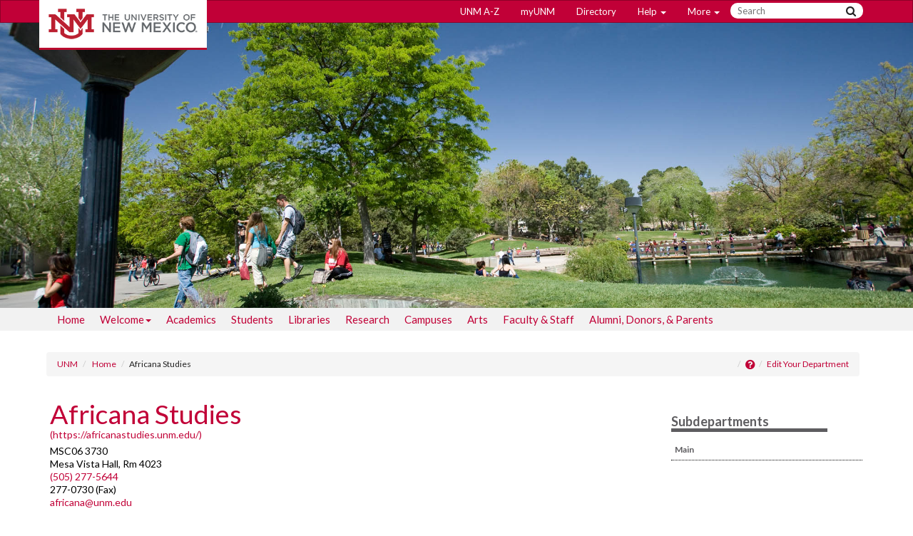

--- FILE ---
content_type: text/html; charset=UTF-8
request_url: https://directory.unm.edu/departments/department_phone_list.php?dept=81
body_size: 27569
content:


<!DOCTYPE HTML>
<html>
<head>
    <meta charset="utf-8" data-name="viewport" data-content="initial-scale=1">
    <meta http-equiv="X-UA-Compatible" content="IE=Edge"/>

    <title>UNM Departmental Listing ::
        The University of New Mexico | The University of New Mexico</title>

    <link rel="icon" href="images/favicon.png" type="image/x-icon"/>
    <link href="font-awesome-4.3.0/css/font-awesome.min.css" rel="stylesheet">
    <link rel="stylesheet" href="css/magnific-popup.css">
    <link href="css/reset.css" rel="stylesheet" type="text/css">
    <link href="css/unm-styles.min.css" rel="stylesheet">
    <link href="css/site-styles.css" rel="stylesheet">
    <link href="css/styles.css" rel="stylesheet" type="text/css">
    <link href="css/print_phone.css" rel="stylesheet" type="text/css" media="print">
    <link href='https://fonts.googleapis.com/css?family=Lato:400,700,300' rel='stylesheet' type='text/css'>

    <style>
        .department_table td {
            padding-top: 0px;
        }

        @media all and (max-width: 830px) {
            .dept_listing_name {
                display: none;
            }
        }
    </style>
    <script src="scripts/jquery-1.11.2.min.js"></script>
    <script src="scripts/unm-scripts.min.js"></script>
    <script src="http://maps.googleapis.com/maps/api/js?sensor=false"></script>
    <script src="scripts/jquery-magnific-popup.js"></script>
    <script src="scripts/jquery-scrolltofixed-min.js" type="text/javascript"></script>
    <script src="scripts/unm-directory-java.js" type="text/javascript"></script>
    <script>
        (function (i, s, o, g, r, a, m) {
            i['GoogleAnalyticsObject'] = r;
            i[r] = i[r] || function () {
                    (i[r].q = i[r].q || []).push(arguments)
                }, i[r].l = 1 * new Date();
            a = s.createElement(o), m = s.getElementsByTagName(o)[0];
            a.async = 1;
            a.src = g;
            m.parentNode.insertBefore(a, m)
        })(window, document, 'script', '//www.google-analytics.com/analytics.js', 'ga');

        ga('create', 'UA-20899013-26', 'auto');
        ga('send', 'pageview');

    </script>
</head>

<body>

<a accesskey="2" class="sr-only sr-only-focusable skip2content" href="#main">Skip to main content</a>

<div class="nav-wrapper" id="offcanvas">
    <div class="navbar-header">
        <button class="menu-toggle navbar-toggle collapsed" data-target="#mobile-menu .navbar-collapse"
                data-toggle="collapse" type="button"><span class="sr-only">Toggle navigation</span><span
                class="fa fa-reorder fa-2x"></span></button>
        <div id="mobile-menu">
            <div class="text-center visible-xs-block" id="mobile-toolbar">
                <ul aria-label="..." class="list-unstyled btn-group" role="group">
                    <li class="btn btn-default"><a href="http://directory.unm.edu/departments" title="UNM A to Z">UNM A-Z</a>
                    </li>
                    <li class="btn btn-default"><a href="https://my.unm.edu" title="myUNM">myUNM</a></li>
                    <li class="btn btn-default"><a href="http://directory.unm.edu" title="Directory">Directory</a></li>
                    <li class="btn btn-default"><a href="http://search.unm.edu" title="Search"><span
                                class="fa fa-search"></span></a></li>
                </ul>
            </div>
        </div>
    </div></div>
<div id="page"><!-- start nav -->

    <div class="navbar navbar-unm">
        <div class="container"><a class="navbar-brand" href="http://www.unm.edu">The University of New Mexico</a><!-- search form -->
            <form action="https://search.unm.edu/search" class="pull-right hidden-xs" id="unm_search_form" method="get">
                <div class="input-append search-query"><input accesskey="4" class="span2" id="unm_search_form_q"
                                                              maxlength="255" name="q" placeholder="Search"
                                                              title="input search query here" type="text"/>
                    <button accesskey="s" class="btn" id="unm_search_for_submit" name="submit" type="submit"><span
                            class="fa fa-search"></span></button>
                </div>
            </form>
            <!-- end search form -->
            <ul class="nav navbar-nav navbar-right hidden-xs" id="toolbar-nav">
                <li><a href="http://directory.unm.edu/departments" title="UNM A to Z">UNM A-Z</a></li>
                <li><a href="https://my.unm.edu" title="myUNM">myUNM</a></li>
                <li><a href="http://directory.unm.edu" title="Directory">Directory</a></li>
                <li class="dropdown"><a class="dropdown-toggle" data-toggle="dropdown" href="#">Help <span
                            class="caret"></span></a>
                    <ul class="dropdown-menu">
                        <li><a href="http://studentinfo.unm.edu" title="StudentInfo">StudentInfo</a></li>
                        <li><a href="http://fastinfo.unm.edu" title="FastInfo">FastInfo</a></li>
                    </ul>
                </li>
            </ul>
        </div>
    </div>
    <!-- end  nav -->
    <div id="home2">
        <div id="header">
            <div class="container"></div>
        </div>
    </div>
    <div id="hero"></div>

    <div id="nav">
        <div class="container">
            <div class="navbar navbar-top" id="horiz-nav">
                <nav class="navbar-collapse collapse" id="horz-nav" role="navigation" tabindex="-1">
                    <ul class="nav navbar-nav" role="menubar">
                        <li role="menuitem" tabindex="-1"><a href="http://www.unm.edu/index.html" title="Home">Home</a></li>
                        <li aria-haspopup="true" class="dropdown" role="menuitem" tabindex="-1"><a
                                class="dropdown-toggle&#10;                        " data-toggle="dropdown"
                                href="http://www.unm.edu/welcome/index.html">Welcome<span class="caret">&#160;</span></a>
                            <ul aria-hidden="true" class="dropdown-menu" role="menu">
                                <li role="menuitem" tabindex="-1"><a href="http://www.unm.edu/welcome/index.html"
                                                                     title="Welcome - Welcome">Welcome</a></li>
                                <li role="menuitem" tabindex="-1"><a href="http://www.unm.edu/welcome/mission.html"
                                                                     title="Welcome - Mission">Mission</a></li>
                                <li aria-haspopup="true" class="dropdown-submenu" role="menuitem" tabindex="-1"><a
                                        class="dropdown-toggle&#10;                        " data-toggle="dropdown"
                                        href="http://www.unm.edu/welcome/about/index.html">About</a>
                                    <ul aria-hidden="true" class="dropdown-menu" role="menu">
                                        <li role="menuitem" tabindex="-1"><a href="http://www.unm.edu/welcome/about/index.html"
                                                                             title="About - The People">The People</a>
                                        </li>
                                        <li role="menuitem" tabindex="-1"><a href="http://www.unm.edu/welcome/about/places.html"
                                                                             title="About - The Places">The Places</a>
                                        </li>
                                        <li role="menuitem" tabindex="-1"><a href="http://www.unm.edu/welcome/about/programs.html"
                                                                             title="About - The Programs">The
                                                Programs</a></li>
                                    </ul>
                                </li>
                                <li aria-haspopup="true" class="dropdown-submenu" role="menuitem" tabindex="-1"><a
                                        class="dropdown-toggle&#10;                        " data-toggle="dropdown"
                                        href="http://www.unm.edu/welcome/traditions/index.html">Traditions</a>
                                    <ul aria-hidden="true" class="dropdown-menu" role="menu">
                                        <li role="menuitem" tabindex="-1"><a href="http://www.unm.edu/welcome/traditions/index.html"
                                                                             title="Traditions - The Lobo Nickname">The
                                                Lobo Nickname</a></li>
                                        <li role="menuitem" tabindex="-1"><a href="http://www.unm.edu/welcome/traditions/mascot.html"
                                                                             title="Traditions - The Lobo Mascot ">The
                                                Lobo Mascot </a></li>
                                        <li role="menuitem" tabindex="-1"><a
                                                href="http://www.unm.edu/welcome/traditions/cherry-and-silver.html"
                                                title="Traditions - Cherry and Silver ">Cherry and Silver </a></li>
                                        <li role="menuitem" tabindex="-1"><a href="http://www.unm.edu/welcome/traditions/alma-mater.html"
                                                                             title="Traditions - The Alma Mater">The
                                                Alma Mater</a></li>
                                        <li role="menuitem" tabindex="-1"><a href="http://www.unm.edu/welcome/traditions/fight-song.html"
                                                                             title="Traditions - The Fight Song">The
                                                Fight Song</a></li>
                                    </ul>
                                </li>
                                <li role="menuitem" tabindex="-1"><a href="http://www.unm.edu/welcome/welcome-center.html"
                                                                     title="Welcome - Welcome Center">Welcome Center</a>
                                </li>
                                <li role="menuitem" tabindex="-1"><a href="http://www.unm.edu/welcome/museums.html"
                                                                     title="Welcome - Museums">Museums</a></li>
                                <li role="menuitem" tabindex="-1"><a href="http://www.unm.edu/welcome/parking.html"
                                                                     title="Welcome - Parking">Parking</a></li>
                                <li role="menuitem" tabindex="-1"><a href="http://www.unm.edu/welcome/travel.html"
                                                                     title="Welcome - Travel">Travel</a></li>
                            </ul>
                        </li>
                        <li class="dropdown" role="menuitem" tabindex="-1"><a href="http://www.unm.edu/academics/index.html">Academics</a>
                        </li>
                        <li class="dropdown" role="menuitem" tabindex="-1"><a href="http://www.unm.edu/current-students/index.html">Students</a>
                        </li>
                        <li class="dropdown" role="menuitem" tabindex="-1"><a href="http://www.unm.edu/libraries/index.html">Libraries</a>
                        </li>
                        <li class="dropdown" role="menuitem" tabindex="-1"><a href="http://www.unm.edu/research/index.html">Research</a>
                        </li>
                        <li class="dropdown" role="menuitem" tabindex="-1"><a href="http://www.unm.edu/campuses/index.html">Campuses</a>
                        </li>
                        <li class="dropdown" role="menuitem" tabindex="-1"><a href="http://www.unm.edu/arts/index.html">Arts</a></li>
                        <li class="dropdown" role="menuitem" tabindex="-1"><a href="http://www.unm.edu/faculty-and-staff/index.html">Faculty
                                &amp; Staff</a></li>
                        <li class="dropdown" role="menuitem" tabindex="-1"><a
                                href="http://www.unm.edu/alumni-donors-and-parents/index.html">Alumni, Donors, &amp; Parents</a></li>
                    </ul>
                </nav>
            </div>
        </div>
    </div>
    <div id="upper">
        <div class="container"><!--UPPER--></div>
    </div>

    <div id="main">
        <div class="container layout" id="c">
            <div id="breadcrumbs" style="margin-left: -20px;">
                <div class="container">
                    <ul class="breadcrumb hidden-xs" id="unm_breadcrumbs">
                        <li class="unm_home"><a href="http://www.unm.edu">UNM</a></li>
                        <li>
                            <a href="index.php">Home</a>                        </li>
                        <li>Africana Studies</li>
                        <li style="float: right;"><a href="onthehub.php">Edit Your Department</a></li>
                        <li style="float: right; color: #c10037;"><a href="https://unm.custhelp.com/app/answers/detail/a_id/7445/kw/7445" target="_blank"><i class="fa fa-question-circle fa-lg"></i></a></li>
                    </ul>
                </div>
                <div style="clear: both;"></div>
            </div>


            <div id="map-cont" class="map-pop-style mfp-hide">
                <div id="map"
                     style="margin-left: auto; margin-right: auto; width: 95%; min-height: 450px; height: 90%;"></div>
            </div>

            <div id="phone_info_div">
                <div class="info-container"  style="padding-bottom: 5px;"><a class="link_buffer"></a>
                    
                    <a href="https://africanastudies.unm.edu/"><h1 id="main_title">Africana Studies</h1><p class="dept_details" style="margin-bottom: 5px;">(https://africanastudies.unm.edu/)</p></a>
                    <p class="dept_details">MSC06 3730</p>                    <p class="dept_details">Mesa Vista Hall, Rm 4023</p>                    <p class="dept_details"><a href="tel://5052775644">(505) 277-5644</a></p>                    <p class="dept_details">277-0730 (Fax)</p>                    <p class="dept_details"><a href="mailto:africana@unm.edu">africana@unm.edu</a></p>                    <div id="dept_icons"><a href="https://africanastudies.unm.edu/"><i class="fa fa-globe" style="color: #00356a;" title="Website"></i></a></div>                </div>
                <div class="staff-group-container"><ul class="staff-group"><li class="staff_listing"><p class="staff_title">Department Chair</p><p class="staff_details">Kirsten Buick</p><p class="staff_details"><a href="tel://5052775644">505-277-5644</a></p><p class="staff_details"><a href="mailto:kbuick@unm.edu">kbuick@unm.edu</a></p></li><li class="staff_listing"><p class="staff_title">Associate Chair</p><p class="staff_details">Kathy Powers</p><p class="staff_details"><a href="tel://5052775644">505-277-5644</a></p><p class="staff_details"><a href="mailto:kpowers1@unm.edu">kpowers1@unm.edu</a></p></li><li class="staff_listing"><p class="staff_title">Department Administrator</p><p class="staff_details">Amy Johnson</p><p class="staff_details"><a href="tel://5052770791">505-277-0791</a></p><p class="staff_details"><a href="mailto:ajohnson3@unm.edu">ajohnson3@unm.edu</a></p></li></ul></div><div style="clear: both"></div>
                            </div>

            <div id="subdept_div">
                <div id="subdept_scroll_div">
                    <div class="subdept_list_title"><h2>Subdepartments</h2></div>
                    <ul class="subdept_list">
                        <li class="subdept_list_dept"><a href="#main">Main</a></li>
                                            </ul>
                </div>

                <p style="font-size: 14px; padding-left: 10px;"><a href="https://unm.custhelp.com/app/answers/detail/a_id/7445/kw/7445" target="_blank"><i class="fa fa-question-circle fa-lg"></i></a>&nbsp;&nbsp;&nbsp;&nbsp;Updates, corrections? Create a ticket at <a
                        href="https://help.unm.edu/CherwellPortal/ServiceDesk">help.unm.edu</a>
                    <br><br>
                    <!--Commenting out since the form sends to an address that isn't used anymore: 722064 
		         General comments/feedback? <a href="feedback_form.php">Send a note</a></p>
			-->
            </div>

            <div style="clear: both;"></div>
            <hr/>
            <p id="update-msg" class="well">To update or correct your departmental listing, please make a request
                through <a
                    href="https://help.unm.edu">help.unm.edu</a>.</p></div>
        <div id="secondary"></div>
        <div id="tertiary"></div>
    </div>
</div>
<div id="lower">
    <div class="container"><!--LOWER-->
        <div class="row unmfooter">
            <div class="col-md-9 hidden-xs">
                <div class="row">
                    <section class="col-sm-3"><h1 class="foot-header">Academics</h1>
                        <ul class="list-unstyled">
                            <li>
                                <a href="http://unmevents.unm.edu/default.aspx?type=&amp;view=Category&amp;category=5-27&amp;numdays=365">Academic
                                    Calendars</a></li>
                            <li><a href="http://schedule.unm.edu/">Class Schedule</a></li>
                            <li><a href="http://www.unm.edu/academics/schools.html">Colleges &amp; Schools</a></li>
                            <li><a href="http://catalog.unm.edu/">Course Catalog</a></li>
                            <li><a href="http://degrees.unm.edu/">Degrees &amp; Certificates</a></li>
                            <li><a href="http://grad.unm.edu/">Graduate Studies</a></li>
                        </ul>
                    </section>
                    <section class="col-sm-3"><h1 class="foot-header">Campus Life</h1>
                        <ul class="list-unstyled">
                            <li><a href="http://www.unm.edu/arts/index.html">Arts &amp; Entertainment</a></li>
                            <li><a href="http://www.golobos.com">Athletics</a></li>
                            <li><a href="http://diverse.unm.edu/">Diversity</a></li>
                            <li><a href="http://recsvcs.unm.edu/">Recreational Services</a></li>
                            <li><a href="http://sac.unm.edu">Student Activities</a></li>
                            <li><a href="http://sub.unm.edu">Student Union</a></li>
                        </ul>
                    </section>
                    <section class="col-sm-3"><h1 class="foot-header">Resources</h1>
                        <ul class="list-unstyled">
                            <li><a href="http://bookstore.unm.edu">Bookstore</a></li>
                            <li><a href="http://computing.unm.edu">Computing</a></li>
                            <li><a href="http://ce.unm.edu">Continuing Education</a></li>
                            <li><a href="http://unmjobs.unm.edu">Employment</a></li>
                            <li><a href="http://www.unm.edu/libraries/">Libraries</a></li>
                            <li><a href="http://news.unm.edu">UNM Newsroom</a></li>
                        </ul>
                    </section>
                    <section class="col-sm-3"><h1 class="foot-header">Information for&#8230;</h1>
                        <ul class="list-unstyled">
                            <li><a href="http://www.unmalumni.com/">Alumni</a></li>
                            <li><a href="http://www.unm.edu/facultyandstaff/">Faculty</a></li>
                            <li><a href="http://parent.unm.edu/">Parents &amp; Families</a></li>
                            <li><a href="http://hospitals.unm.edu">Patients</a></li>
                            <li><a href="http://publicrecords.unm.edu/">Public Records - IPRA</a></li>
                            <li><a href="http://www.unm.edu/facultyandstaff/">Staff</a></li>
                        </ul>
                    </section>
                </div>
            </div>
            <div class="col-md-3 footer-buttons"><a class="btn btn-default btn-lg btn-block"
                                                    href="http://www.unm.edu/apply/"><strong><span class="fa-check fa">&#160;</span>
                        APPLY</strong> Now</a><a class="btn btn-default btn-lg btn-block"
                                                 href="https://unmug.askadmissions.net/emtinterestpage.aspx?ip=undergraduate"><strong><span
                            class="fa-info-circle fa">&#160;</span> Request</strong> Info</a><a
                    class="btn btn-default btn-lg btn-block"
                    href="http://admissions.unm.edu/common/Pages/campus-tour.html"><strong><span
                            class="fa-map-marker fa">&#160;</span> Visit</strong> UNM</a></div>
        </div>
    </div>
</div>
<div id="footer">
    <div class="container">
        <hr/>
        <div class="row">
            <div class="col-md-8"><p><a href="http://www.unm.edu"><img alt="The University of New Mexico"
                                                                       src="https://webcore.unm.edu/v2/images/unm-transparent-white.png"/></a>
                </p>

                <p>
                    <small>&#169; The University of New Mexico<br/>
                        Albuquerque, NM 87131, (505) 277-0111<br/>
                        New Mexico's Flagship University
                    </small>
                </p>
            </div>
            <div class="col-md-4">
                <ul class="list-inline">
                    <li><a href="https://www.facebook.com/universityofnewmexico" title="UNM on Facebook"><span
                                class="fa fa-facebook-square fa-2x">&#160;</span></a></li>
                    <li><a href="http://instagram.com/uofnm" title="UNM on Instagram"><span
                                class="fa fa-instagram fa-2x">&#160;</span></a></li>
                    <li><a href="https://twitter.com/unm" title="UNM on Twitter"><span
                                class="fa fa-twitter-square fa-2x">&#160;</span></a></li>
                    <li><a href="http://uofnm.tumblr.com" title="UNM on Tumblr"><span class="fa fa-tumblr-square fa-2x">&#160;</span></a>
                    </li>
                    <li><a href="http://www.youtube.com/user/unmlive" title="UNM on YouTube"><span
                                class="fa fa-youtube-square fa-2x">&#160;</span></a></li>
                </ul>
                <p>more at <a href="http://social.unm.edu" title="UNM Social Media Directory &amp; Information">social.unm.edu</a>
                </p>
                <ul class="list-inline" id="unm_footer_links">
                    <li><a href="http://www.unm.edu/accessibility.html">Accessibility</a></li>
                    <li><a href="http://www.unm.edu/legal.html">Legal</a></li>
                    <li><a href="http://www.unm.edu/contactunm.html">Contact UNM</a></li>
                    <li><a href="http://nmhedss2.state.nm.us/Dashboard/index.aspx?ID=21">New Mexico Higher Education
                            Dashboard</a></li>
                </ul>
            </div>
        </div>
    </div>
</div>
<div id="totop"><span class="fa fa-arrow-circle-up"></span></div>

<script>
    function initialize(obj) {
        var latitude = $(obj).data("lat");
        var longitude = $(obj).data("long");


        var LatLng = new google.maps.LatLng(latitude, longitude);

        var mapOptions = {
            zoom: 18,
            center: LatLng,
            panControl: false,
            zoomControlOptions: true,
            streetViewControl: false,
            scaleControl: true,
            overviewMapControl: true,
            mapTypeId: google.maps.MapTypeId.ROADMAP
        }

        var map = new google.maps.Map(document.getElementById('map'), mapOptions);

        var contentString = '<div id="content"><h2 class="map-details" style="font-weight: bold;">' + $(obj).data("name") + '</h2>';
        if ($(obj).data("loc")) contentString += '<p class="map-details">' + $(obj).data("loc") + '</p>';
        if ($(obj).data("phone")) contentString += '<p class="map-details">' + $(obj).data("phone") + '</p>';
        if ($(obj).data("fax")) contentString += '<p class="map-details">' + $(obj).data("fax") + ' (fax)</p>';
        if ($(obj).data("email")) contentString += '<p class="map-details">' + $(obj).data("email") + '</p>';
        if ($(obj).data("mail-code")) contentString += '<p class="map-details">' + $(obj).data("mail-code") + '</p>';
        contentString += '</ul></div>';

        var infowindow = new google.maps.InfoWindow({
            content: contentString
        });

        var marker = new google.maps.Marker({
            position: LatLng,
            map: map,
            title: $(obj).data("name"),
            draggable: false
        });

        if ($(window).width() > 400) infowindow.open(map, marker);
        google.maps.event.addListener(marker, 'click', function () {
            infowindow.open(map, marker);
        });
    }

    $("#main").on('click', '.map-button', function () {
        var lat = $(this).data("lat");
        var long = $(this).data("long");

        $(this).magnificPopup({
            midClick: true,
            disableOn: function () {
                if ($(window).width() < 770) {
                    var isMobile = {
                        Android: function () {
                            return navigator.userAgent.match(/Android/i);
                        },
                        BlackBerry: function () {
                            return navigator.userAgent.match(/BlackBerry/i);
                        },
                        iOS: function () {
                            return navigator.userAgent.match(/iPhone|iPad|iPod/i);
                        },
                        Opera: function () {
                            return navigator.userAgent.match(/Opera Mini/i);
                        },
                        Windows: function () {
                            return navigator.userAgent.match(/IEMobile/i);
                        },
                        any: function () {
                            return (isMobile.Android() || isMobile.BlackBerry() || isMobile.iOS() || isMobile.Opera() || isMobile.Windows());
                        }
                    };
                    if (isMobile.iOS()) window.location.href = "https:/maps.apple.com/?q=" + lat + "," + long;
                    else if (isMobile.Android()) window.location.href = "geo:" + lat + "," + long + "?q=" + lat + "," + long + "&z=18";
                    else window.location.href = "https:/maps.google.com/?q=" + lat + "," + long;
                    return false;
                }
                return true;
            },
            type: 'inline'
        }).magnificPopup('open');

        google.maps.event.addDomListener(window, 'load', initialize(this));
    });

</script>

</body>
</html>



--- FILE ---
content_type: text/css
request_url: https://directory.unm.edu/departments/css/magnific-popup.css
body_size: 30049
content:
/* Magnific Popup CSS */
.mfp-bg {
  top: 0;
  left: 0;
  width: 100%;
  height: 100%;
  z-index: 1042;
  overflow: hidden;
  position: fixed;
  background: #0b0b0b;
  opacity: 0.8;
  filter: alpha(opacity=80); }

  .mfp-wrap {
    top: 0;
    left: 0;
    width: 100%;
    height: 100%;
    z-index: 1043;
    position: fixed;
    outline: none !important;
    -webkit-backface-visibility: hidden; }

    .mfp-container {
      text-align: center;
      position: absolute;
      width: 100%;
      height: 100%;
      left: 0;
      top: 0;
      padding: 0 8px;
      -webkit-box-sizing: border-box;
      -moz-box-sizing: border-box;
      box-sizing: border-box; }

      .mfp-container:before {
        content: '';
        display: inline-block;
        height: 100%;
        vertical-align: middle; }

        .mfp-align-top .mfp-container:before {
          display: none; }

          .mfp-content {
            position: relative;
            display: inline-block;
            vertical-align: middle;
            margin: 0 auto;
            text-align: left;
            z-index: 1045; }

            .mfp-inline-holder .mfp-content, .mfp-ajax-holder .mfp-content {
              width: 100%;
              cursor: auto; }

              .mfp-ajax-cur {
                cursor: progress; }

                .mfp-zoom-out-cur, .mfp-zoom-out-cur .mfp-image-holder .mfp-close {
                  cursor: -moz-zoom-out;
                  cursor: -webkit-zoom-out;
                  cursor: zoom-out; }

                  .mfp-zoom {
                    cursor: pointer;
                    cursor: -webkit-zoom-in;
                    cursor: -moz-zoom-in;
                    cursor: zoom-in; }

                    .mfp-auto-cursor .mfp-content {
                      cursor: auto; }

                      .mfp-close, .mfp-arrow, .mfp-preloader, .mfp-counter {
                        -webkit-user-select: none;
                        -moz-user-select: none;
                        user-select: none; }

                        .mfp-loading.mfp-figure {
                          display: none; }

                          .mfp-hide {
                            display: none !important; }

                            .mfp-preloader {
                              color: #CCC;
                              position: absolute;
                              top: 50%;
                              width: auto;
                              text-align: center;
                              margin-top: -0.8em;
                              left: 8px;
                              right: 8px;
                              z-index: 1044; }
                              .mfp-preloader a {
                                color: #CCC; }
                                .mfp-preloader a:hover {
                                  color: #FFF; }

                                  .mfp-s-ready .mfp-preloader {
                                    display: none; }

                                    .mfp-s-error .mfp-content {
                                      display: none; }

                                      button.mfp-close, button.mfp-arrow {
                                        overflow: visible;
                                        cursor: pointer;
                                        background: transparent;
                                        border: 0;
                                        -webkit-appearance: none;
                                        display: block;
                                        outline: none;
                                        padding: 0;
                                        z-index: 1046;
                                        -webkit-box-shadow: none;
                                        box-shadow: none; }
                                        button::-moz-focus-inner {
                                          padding: 0;
                                          border: 0; }

                                          .mfp-close {
                                            width: 44px;
                                            height: 44px;
                                            line-height: 44px;
                                            position: absolute;
                                            right: 0;
                                            top: 0;
                                            text-decoration: none;
                                            text-align: center;
                                            opacity: 0.65;
                                            filter: alpha(opacity=65);
                                            padding: 0 0 18px 10px;
                                            color: #FFF;
                                            font-style: normal;
                                            font-size: 28px;
                                            font-family: Arial, Baskerville, monospace; }
                                            .mfp-close:hover, .mfp-close:focus {
                                              opacity: 1;
                                              filter: alpha(opacity=100); }
                                              .mfp-close:active {
                                                top: 1px; }

                                                .mfp-close-btn-in .mfp-close {
                                                  color: #333; }

                                                  .mfp-image-holder .mfp-close, .mfp-iframe-holder .mfp-close {
                                                    color: #FFF;
                                                    right: -6px;
                                                    text-align: right;
                                                    padding-right: 6px;
                                                    width: 100%; }

                                                    .mfp-counter {
                                                      position: absolute;
                                                      top: 0;
                                                      right: 0;
                                                      color: #CCC;
                                                      font-size: 12px;
                                                      line-height: 18px;
                                                      white-space: nowrap; }

                                                      .mfp-arrow {
                                                        position: absolute;
                                                        opacity: 0.65;
                                                        filter: alpha(opacity=65);
                                                        margin: 0;
                                                        top: 50%;
                                                        margin-top: -55px;
                                                        padding: 0;
                                                        width: 90px;
                                                        height: 110px;
                                                        -webkit-tap-highlight-color: rgba(0, 0, 0, 0); }
                                                        .mfp-arrow:active {
                                                          margin-top: -54px; }
                                                          .mfp-arrow:hover, .mfp-arrow:focus {
                                                            opacity: 1;
                                                            filter: alpha(opacity=100); }
                                                            .mfp-arrow:before, .mfp-arrow:after, .mfp-arrow .mfp-b, .mfp-arrow .mfp-a {
                                                              content: '';
                                                              display: block;
                                                              width: 0;
                                                              height: 0;
                                                              position: absolute;
                                                              left: 0;
                                                              top: 0;
                                                              margin-top: 35px;
                                                              margin-left: 35px;
                                                              border: medium inset transparent; }
                                                              .mfp-arrow:after, .mfp-arrow .mfp-a {
                                                                border-top-width: 13px;
                                                                border-bottom-width: 13px;
                                                                top: 8px; }
                                                                .mfp-arrow:before, .mfp-arrow .mfp-b {
                                                                  border-top-width: 21px;
                                                                  border-bottom-width: 21px;
                                                                  opacity: 0.7; }

                                                                  .mfp-arrow-left {
                                                                    left: 0; }
                                                                    .mfp-arrow-left:after, .mfp-arrow-left .mfp-a {
                                                                      border-right: 17px solid #FFF;
                                                                      margin-left: 31px; }
                                                                      .mfp-arrow-left:before, .mfp-arrow-left .mfp-b {
                                                                        margin-left: 25px;
                                                                        border-right: 27px solid #3F3F3F; }

                                                                        .mfp-arrow-right {
                                                                          right: 0; }
                                                                          .mfp-arrow-right:after, .mfp-arrow-right .mfp-a {
                                                                            border-left: 17px solid #FFF;
                                                                            margin-left: 39px; }
                                                                            .mfp-arrow-right:before, .mfp-arrow-right .mfp-b {
                                                                              border-left: 27px solid #3F3F3F; }

                                                                              .mfp-iframe-holder {
                                                                                padding-top: 40px;
                                                                                padding-bottom: 40px; }
                                                                                .mfp-iframe-holder .mfp-content {
                                                                                  line-height: 0;
                                                                                  width: 100%;
                                                                                  max-width: 900px; }
                                                                                  .mfp-iframe-holder .mfp-close {
                                                                                    top: -40px; }

                                                                                    .mfp-iframe-scaler {
                                                                                      width: 100%;
                                                                                      height: 0;
                                                                                      overflow: hidden;
                                                                                      padding-top: 56.25%; }
                                                                                      .mfp-iframe-scaler iframe {
                                                                                        position: absolute;
                                                                                        display: block;
                                                                                        top: 0;
                                                                                        left: 0;
                                                                                        width: 100%;
                                                                                        height: 100%;
                                                                                        box-shadow: 0 0 8px rgba(0, 0, 0, 0.6);
                                                                                        background: #000; }

                                                                                        /* Main image in popup */
                                                                                        img.mfp-img {
                                                                                          width: auto;
                                                                                          max-width: 100%;
                                                                                          height: auto;
                                                                                          display: block;
                                                                                          line-height: 0;
                                                                                          -webkit-box-sizing: border-box;
                                                                                          -moz-box-sizing: border-box;
                                                                                          box-sizing: border-box;
                                                                                          padding: 40px 0 40px;
                                                                                          margin: 0 auto; }

                                                                                          /* The shadow behind the image */
                                                                                          .mfp-figure {
                                                                                            line-height: 0; }
                                                                                            .mfp-figure:after {
                                                                                              content: '';
                                                                                              position: absolute;
                                                                                              left: 0;
                                                                                              top: 40px;
                                                                                              bottom: 40px;
                                                                                              display: block;
                                                                                              right: 0;
                                                                                              width: auto;
                                                                                              height: auto;
                                                                                              z-index: -1;
                                                                                              box-shadow: 0 0 8px rgba(0, 0, 0, 0.6);
                                                                                              background: #444; }
                                                                                              .mfp-figure small {
                                                                                                color: #BDBDBD;
                                                                                                display: block;
                                                                                                font-size: 12px;
                                                                                                line-height: 14px; }
                                                                                                .mfp-figure figure {
                                                                                                  margin: 0; }

                                                                                                  .mfp-bottom-bar {
                                                                                                    margin-top: -36px;
                                                                                                    position: absolute;
                                                                                                    top: 100%;
                                                                                                    left: 0;
                                                                                                    width: 100%;
                                                                                                    cursor: auto; }

                                                                                                    .mfp-title {
                                                                                                      text-align: left;
                                                                                                      line-height: 18px;
                                                                                                      color: #F3F3F3;
                                                                                                      word-wrap: break-word;
                                                                                                      padding-right: 36px; }

                                                                                                      .mfp-image-holder .mfp-content {
                                                                                                        max-width: 100%; }

                                                                                                        .mfp-gallery .mfp-image-holder .mfp-figure {
                                                                                                          cursor: pointer; }

                                                                                                          @media screen and (max-width: 800px) and (orientation: landscape), screen and (max-height: 300px) {
                                                                                                            /**
                                                                                                            * Remove all paddings around the image on small screen
                                                                                                            */
                                                                                                            .mfp-img-mobile .mfp-image-holder {
                                                                                                              padding-left: 0;
                                                                                                              padding-right: 0; }
                                                                                                              .mfp-img-mobile img.mfp-img {
                                                                                                                padding: 0; }
                                                                                                                .mfp-img-mobile .mfp-figure:after {
                                                                                                                  top: 0;
                                                                                                                  bottom: 0; }
                                                                                                                  .mfp-img-mobile .mfp-figure small {
                                                                                                                    display: inline;
                                                                                                                    margin-left: 5px; }
                                                                                                                    .mfp-img-mobile .mfp-bottom-bar {
                                                                                                                      background: rgba(0, 0, 0, 0.6);
                                                                                                                      bottom: 0;
                                                                                                                      margin: 0;
                                                                                                                      top: auto;
                                                                                                                      padding: 3px 5px;
                                                                                                                      position: fixed;
                                                                                                                      -webkit-box-sizing: border-box;
                                                                                                                      -moz-box-sizing: border-box;
                                                                                                                      box-sizing: border-box; }
                                                                                                                      .mfp-img-mobile .mfp-bottom-bar:empty {
                                                                                                                        padding: 0; }
                                                                                                                        .mfp-img-mobile .mfp-counter {
                                                                                                                          right: 5px;
                                                                                                                          top: 3px; }
                                                                                                                          .mfp-img-mobile .mfp-close {
                                                                                                                            top: 0;
                                                                                                                            right: 0;
                                                                                                                            width: 35px;
                                                                                                                            height: 35px;
                                                                                                                            line-height: 35px;
                                                                                                                            background: rgba(0, 0, 0, 0.6);
                                                                                                                            position: fixed;
                                                                                                                            text-align: center;
                                                                                                                            padding: 0; }
                                                                                                                          }

                                                                                                                          @media all and (max-width: 900px) {
                                                                                                                            .mfp-arrow {
                                                                                                                              -webkit-transform: scale(0.75);
                                                                                                                              transform: scale(0.75); }

                                                                                                                              .mfp-arrow-left {
                                                                                                                                -webkit-transform-origin: 0;
                                                                                                                                transform-origin: 0; }

                                                                                                                                .mfp-arrow-right {
                                                                                                                                  -webkit-transform-origin: 100%;
                                                                                                                                  transform-origin: 100%; }

                                                                                                                                  .mfp-container {
                                                                                                                                    padding-left: 6px;
                                                                                                                                    padding-right: 6px; }
                                                                                                                                  }

                                                                                                                                  .mfp-ie7 .mfp-img {
                                                                                                                                    padding: 0; }
                                                                                                                                    .mfp-ie7 .mfp-bottom-bar {
                                                                                                                                      width: 600px;
                                                                                                                                      left: 50%;
                                                                                                                                      margin-left: -300px;
                                                                                                                                      margin-top: 5px;
                                                                                                                                      padding-bottom: 5px; }
                                                                                                                                      .mfp-ie7 .mfp-container {
                                                                                                                                        padding: 0; }
                                                                                                                                        .mfp-ie7 .mfp-content {
                                                                                                                                          padding-top: 44px; }
                                                                                                                                          .mfp-ie7 .mfp-close {
                                                                                                                                            top: 0;
                                                                                                                                            right: 0;
                                                                                                                                            padding-top: 0; }
                                                                                                                                            


--- FILE ---
content_type: text/css
request_url: https://directory.unm.edu/departments/css/site-styles.css
body_size: 9176
content:
/* Site CSS */

.hpcallout {
    height: 109px;
    margin-bottom: 20px;
    opacity: 1;
    padding: 15px;
    overflow: hidden;
    position: relative;
    font-size: 2em;
    line-height: 1;
}

.hpcallout i {
    position: absolute;
    font-size: 100px;
    bottom: 0;
    right: -.5em;
    text-align: center;
    width: 2em;
    color: transparent;
    color: rgba(255,255,255,.25);
    z-index: 0;
}

.hpcallout i:before, .hpcallout i:after {
    color: transparent !important;
    color: rgba(255,255,255,.25) !important;
}

.feature-grid a:hover {
    color: yellow;
    text-decoration: none;
}


/* Home2 Test Page */
#home2 #header { background: transparent url(../images/test.jpg) center center no-repeat; background-size:cover;  }

#home #header {height:auto;}

/* Banner Pictuers */
#atoz #header, #welcome #header, #notfound #header, #smokefree #header { background: transparent url(../images/test.jpg) center 75% no-repeat; background-size:cover; }
#students #header { background: transparent url(../img/student-under-greens.jpg) 50% 100% no-repeat; background-size:cover;  }
#alumni #header { background: transparent url(../img/hodgin-hall.jpg) right bottom no-repeat; background-size:cover;  }
#library #header { background: transparent url(../img/library.jpg) right bottom no-repeat; background-size:cover;  }
#research #header { background: transparent url(../img/research.jpg) right bottom no-repeat; background-size:cover;  }

/* still need to do pics */
#apply #header { background: transparent url(../images/test.jpg) right bottom no-repeat; background-size:cover; }
#academics #header { background: transparent url(../images/test.jpg) right bottom no-repeat; background-size:cover; }
#arts #header { background: transparent url(../images/test.jpg) right bottom no-repeat; background-size:cover;  }
#campuses #header { background: transparent url(../images/test.jpg) right bottom no-repeat; background-size:cover;  }
#staff #header { background: transparent url(../images/test.jpg) right bottom no-repeat; background-size:cover;  }


#header {
    height:400px;
    -moz-transition: height 1s ease;
    -webkit-transition: height 1s ease;
    -o-transition: height 1s ease;
    transition: height 1s ease;
}
@media (max-width: 767px /* @screen-xs-max */) {
    #header {
        height:250px;
    }
}




#hero {background-color:#c10037;}
#hero a {color:#fff;}

/* Library Page */

.lib-section {
    font-size:24px;
    border-bottom:3px solid silver;
    clear:both;
    padding-bottom:5px;

}



/* mobile menu tweaks for homepage */

#mobile-menu #home-nav {
    padding:0 15px;
}


#mobile-menu #home-nav .section-name {
    display: block;
    border-bottom: 1px solid #333;
    color: #333;
    font-size: 1.1em;
    font-weight: bold;
    margin: 5px 0;
}

#mobile-menu #home-nav ul.subnav {
    display: initial !important;
}

#mobile-menu #home-nav ul.subnav a {
    color: #c10037;
}

.stickynav #home-nav {
    margin-bottom: 5px;
}

/* Home Page */

#home .navbar-brand {
    display: none;
}

#home #header {
    padding: 0px 0 10px 0;
}

#home #upper {
    background-color: #c10037;
    padding: 20px 0 0 0;
}

#home #nav{
    background-color: #c10037;
    border-top:3px solid #333;
}

#home .opaquecaption .carousel-indicators {
    bottom: -15px;
}
#home .opaquecaption .carousel-caption {
    padding:15px;
}
#home .opaquecaption h1 {
    font-size:24px;
    margin: 10px 0;
}

#home-nav {
    list-style: none;
    margin: 0 -15px;
    text-align: left;
    padding: 10px 0 0 0;
    color: #fff;
}

#home-nav a {
    text-decoration:underline;
    color:#fff;
}


@media (min-width: 768px) and (max-width: 991px)  {
    #home-nav li.nav-section:nth-child(3n+1) {
        clear:left;
        margin:2px 0;

    }
}



#unmnews {margin-bottom:20px;}

ul.subnav {
    border-top: 2px solid silver;
    margin-top: 5px;
    font-size: .9em;
    padding-top: 5px;
    padding-bottom:10px;
}

.feature-grid img {
    margin-bottom: 20px;
}



#module-news h2 {
    border-top: 2px solid #333;
    padding: 0;
    font-size: 24px;
}

#module-news .nav-tabs {
    border:0;
}
#module-news .tab-content {
    margin-top:15px;
}

#module-news .nav-tabs li a {
    background-color: #ccc;
    border: 0;
    border-radius: 0;
    padding: 5px;
}

#module-news .nav-tabs  li.active a {
    background-color: #c10037;
    color:#fff;
}

#module-news .nav-tabs li.active a::before {
    position: absolute;
    content: " ";
    bottom: -10px;
    left: 50%;
    border-left: 10px solid transparent;
    border-right: 10px solid transparent;
    border-top: 10px solid #c10037;
    margin-left: -10px;
}



/******* multicarousel *********/
.multicarousel {margin-top:30px;}
/* Small Devices, Tablets */
@media only screen and (min-width : 768px) {
    .multicarousel .carousel-inner .active.left,.multicarousel .carousel-inner .prev {
        left: -50%;
    }
    .multicarousel .carousel-inner .active.right,.multicarousel .carousel-inner .next {
        left: 50%;
    }
}
/* Medium Devices, Desktops */
@media only screen and (min-width : 992px) {
    .multicarousel  .carousel-inner .active.left,.multicarousel .carousel-inner .prev {
        left: -33.33%;
    }
    .multicarousel  .carousel-inner .active.right,.multicarousel .carousel-inner .next {
        left: 33.33%;
    }
}
/* Large Devices, Wide Screens */
@media only screen and (min-width : 1200px) {
    .multicarousel  .carousel-inner .active.left,.multicarousel .carousel-inner .prev {
        left: -25%;
    }
    .multicarousel  .carousel-inner .active.right,.multicarousel .carousel-inner .next {
        left: 25%;
    }
}

.multicarousel .carousel-control.left, .multicarousel .carousel-control.right {
    width: auto;
    background-image: none;
    padding-top: 100px;
}

.multicarousel .carousel-control .fa {
    position: initial;
}



/* footer button links */

.footer-buttons a.btn {
    text-align: left;
    color: #333333;
}
.footer-buttons a.btn .fa {
    transition: all .5s linear;
    padding-right: 5px;
    opacity: .65;
    font-size: 1.75em;
    line-height: .5em;
    vertical-align: sub;
    width: 50px;
    text-align: center;
}
.footer-buttons a.btn:hover .fa {
    opacity: 1;
}
.footer-buttons strong {
    color: #c10037;
}




/* homepage promoarea */
.featured-dept h2 {
    background-color: #C10037;
    color: white;
    padding: 5px 10px;
    margin: 0;
    width: 100%;
}
.featured-dept {
    position:relative;
    width: 300px;
    margin: 22px 30px 1em 0;
    background-color: #DDD;
    float: left;
    overflow:hidden;
    height:175px;
    border:1px solid #ccc;
    -moz-box-shadow: 0 0 15px 0px rgba(0,0,0, .75);
    /* Firefox */
    -webkit-box-shadow: 0 0 15px 0px rgba(0,0,0, .75);
    /* Safari, Chrome */
    box-shadow: 0 0 15px 0px rgba(0,0,0, .75);
    /* CSS3 */
}

.featured-dept p {
    position: absolute;
    bottom: 0;
    left: 0;
    background:#333;
    background: rgba(0, 0, 0, 0.7);
    color: white;
    padding: 5px 10px;
    width: 100%;
    margin: 0;
}
.featured-dept p a {
    text-decoration:none;
    color:#fff;
}

#homepage-promos img {
    position: relative;
    float: left;
    padding: 0;
    margin: 0 0 1.5em 0;
    background: white;
    -webkit-box-shadow: 0 15px 10px -10px rgba(0, 0, 0, 0.5), 0 1px 4px rgba(0, 0, 0, 0.3), 0 0 40px rgba(0, 0, 0, 0.1) inset;
    -moz-box-shadow: 0 15px 10px -10px rgba(0, 0, 0, 0.5), 0 1px 4px rgba(0, 0, 0, 0.3), 0 0 40px rgba(0, 0, 0, 0.1) inset;
    box-shadow: 0 15px 10px -10px rgba(0, 0, 0, 0.5), 0 1px 4px rgba(0, 0, 0, 0.3), 0 0 40px rgba(0, 0, 0, 0.1) inset;
}


/* Apply Page */

#ungergrad_application_box, #grad_application_box {
    border: 1px solid #CCC;
    margin-bottom: 1em;
    text-align: left;
    position: relative;
    overflow: hidden;
    height: 335px;
    border: 1px solid #CCC;
    -moz-box-shadow: 0 0 15px 0px rgba(0,0,0, .75);
    -webkit-box-shadow: 0 0 15px 0px rgba(0, 0, 0, 0.75);
    box-shadow: 0 0 15px 0px rgba(0, 0, 0, 0.75);

}

#grad_application_box {
    background: #f4a137 url('../../apply/grad-back.jpg') top right no-repeat;
    background-size: cover;
}


#ungergrad_application_box {
    background: #a0b222 url('../../apply/undergrad-back.jpg') top right no-repeat;
    background-size: cover;
}


#ungergrad_application_box h2 , #grad_application_box h2 {
    background-color: #C10037;
    color: #FFF;
    padding: 5px 10px;
    margin: 0;
    width: 100%;
}

#ungergrad_application_box_content, #grad_application_box_content {
    padding:1em;
    margin-top: 135px;
}

#ungergrad_application_box a.btn, #grad_application_box a.btn {
    opacity:.85;
}
#ungergrad_application_box a.btn:hover, #grad_application_box a.btn:hover {
    opacity:1;
}

.application_note {
    margin: 0 -15px;
    background-color: #535D60;
    padding: 15px;
    color: #FFF;
    opacity: .9;
    font-size: 75%;
    position: absolute;
    bottom: 0;
}
#mail-application {
    background: #f4f4f4 url('../../apply/mailbox.jpg') bottom right no-repeat;
}


#atoz .btn a {
    padding: 5px 10px;
    display: block;
}
#atoz .btn {
    padding: 0;
}


.opaquecaption .carousel-caption{
    right:0;
    left:0;
}


--- FILE ---
content_type: text/css
request_url: https://directory.unm.edu/departments/css/styles.css
body_size: 20704
content:
html, body {
	height: 100%;
    background-color: #ffffff;
}

body {
	font-family: 'Lato', sans-serif;
}

button {
	font-family: 'Lato', sans-serif;
}

header {
	margin-left: auto;
    margin-right: auto;
	width: 95%;
	padding-top: 5px;
}

h1 {
	color: #c10037;
	font-size: 30px;
    font-family: 'Lato', sans-serif;
}

h2 {
	font-size: 20px;
	display: inline;
}

a {
	outline: 0;
}

a:link {
	color: #c10037;
}

a:visited {
	color: #c10037;
}

a:hover {
	color: #007a86;
}

/*
ul,nav {
    list-style-type: none;
    margin: 0;
    padding: 0;
    overflow: hidden;
}

/*
li {
    float: left;
}
*/

p {
	line-height: 130%
}

/*-- Sidebars --*/
#sb-site {
	background-color: #e3e3e3;
}

.mobile_navbar {
	display: none;
}

.toggle_menu_left {
	display:none;
	float: left;
	margin-right: 0;
	margin-top: 8px;
	padding: 3px;
}

.toggle_menu_right {
	display:none;
	float: right;
	margin-top: 8px;
	margin-right: 4px;
	padding: 3px;
}

.toggle_menu_left:active , .toggle_menu_right:active {
	background: #A4A3A7;
}

.navicon-line {
	width: 25px;
	height: 4px;
	border-radius: 1px;
	margin-bottom: 3px;
	background-color: #000;
}

.navicon-square {
	width: 6px;
	height: 6px;
	margin: 0;
	padding: 0;
	margin-bottom: 2px;
	margin-right: -2px;
	background-color: #000;
}

.sb-slidebar {
	background-color: #5E5D60; /*#A4A3A7;*/
}

.sb-left, .sb-right {
	padding-top: 40px;
}

.sb-right .phone_list {
	background: white;
}

.sb-menu ul {
	margin: 0;
	padding: 0;
	list-style-type: none;
	margin-top: 10px;
}

.sb-close-style, .sb-submenu-li {
	padding: 12px;
	padding-left: 10px;
	display: block;
	width: 100%;
	border-bottom: 1px solid black;
}

.sb-li-gradient {
	background: -webkit-linear-gradient(rgba(164,163,167,1),rgba(164,163,167,0)); /*Safari 5.1-6*/ /* Dark Grey: 94,93,96 */
	background: -o-linear-gradient(rgba(164,163,167,1),rgba(164,163,167,0)); /*Opera 11.1-12*/
	background: -moz-linear-gradient(rgba(164,163,167,1),rgba(164,163,167,0)); /*Fx 3.6-15*/
	background: linear-gradient(rgba(164,163,167,1), rgba(164,163,167,0)); /*Standard*/
}

.sb-li-gradient:active {
	background: -webkit-linear-gradient(rgba(164,163,167,0),rgba(164,163,167,1)); /*Safari 5.1-6*/
	background: -o-linear-gradient(rgba(164,163,167,0),rgba(164,163,167,1)); /*Opera 11.1-12*/
	background: -moz-linear-gradient(rgba(164,163,167,0),rgba(164,163,167,1)); /*Fx 3.6-15*/
	background: linear-gradient(rgba(164,163,167,0), rgba(164,163,167,1)); /*Standard*/
}

.sb-close-style a, .sb-submenu-li a {
	text-decoration: none;
	color: white;
}

.sb-submenu {
	display: none;
}

.sb-submenu .sb-close {
	padding-left: 30px;
	background: #A4A3A7;
	color: black;
	-webkit-box-shadow: inset 0px 0px 1px #000;
	box-shadow: inset 0px 0px 1px #000;
}

.sb-submenu .sb-close:active {
	background: #00356a;
}

div.arrow_container_sb {
	margin-bottom: 3px;
	margin-left: 10px;
	display: inline-block;
}

.arrow-up-sb {
	width: 0;
	height: 0;
	border-left: 5px solid transparent;
	border-right: 5px solid transparent;
	border-bottom: 5px solid white;
}

.arrow-down-sb {
	width: 0;
	height: 0;
	border-left: 5px solid transparent;
	border-right: 5px solid transparent;
	border-top: 5px solid #c10037;
	display: none;
}

/*-- All --*/
.indent {
	margin-top: 20px;
	margin-left: auto;
    margin-right: auto;
    width: 95%;
}

.no_top {
	margin-top: 0;
}

.indent p{
	margin-top: 15px;
}

#main_title {
    font-family: 'Lato', sans-serif;
    font-size: 2.5em;
    color: black;
}

#main_title_mobile {
	display: none;
}

a #main_title, a .dept_details {
  color: #c10037 !important;
}

a:hover #main_title, a:hover .dept_details {
  color: #007a86 !important;
}

footer#copyright_links {
	margin-top: 30px;
	background: #F6f6f6 url(../images/unm-background.png) bottom right no-repeat;
	padding: 30px 0;
	font-size: .85em;
	line-height: 1.5em;
	border-top: 3px solid #c10037;
	font-size: 11px;
}

footer#copyright_links p {
	margin: 0;
	padding: 0;
}

footer#copyright_links #address-left { float: left; }
footer#copyright_links #links-right { float: right; }
footer#copyright_links a { color: #c10037; }

.inline {
	display: inline;
	padding: 0;
}

.inline li {
	display: inline;
	list-style-type: none;
	padding: 0 1em 0 0;
}

.center-cont {
	margin-left: auto;
	margin-right: auto;
	width: 80%;
}

/*
#unm-nav .center-cont {
	width: 75%;
}
*/

section#main_page {
	margin-left: auto;
    margin-right: auto;
    width: 90%;
	height: auto;
	padding-top: 35px;
    background-color: #ffffff;
}

/*
#unm-nav {
	background: #5e5d60;
	height: 30px;
	width: 100%;
	font-size: 10pt;
	font-family: 'PT Sans', Arial, sans-serif;
	/*font-weight: bold;
	margin: 0;
	padding: 0;
	margin-bottom: 0;
	display: block;
	position: fixed;
	z-index: 10000;
	border-bottom: 1px solid black;
}

#unm-nav ul {
		padding: 0;
		margin: 0 auto;
		height: 40px;
		display: inline;
	}

#unm-nav #nav-links li {
		display: inline;
		position: relative;
		float: right;
		min-width: 70px;
	}

#unm-nav a {
		color: #fff;
		display: block;
		text-decoration: none;
		line-height: 30px;
		/*text-shadow: 1px 1px 0px #283744;
	}

ul#nav-links li ul {
	width: 100px;
	height: auto;
	display: none;
	text-align: left;
	box-shadow: 0px 5px 10px #888888;
}

ul#nav-links li ul#help-links {
	position:absolute;
	left: 0;
	display: none;
}

ul#nav-links li ul li {
	clear: both;
	display: block;
	width: 100%;
}

ul#nav-links li ul li a {
	padding: 0 10px;
	color: black;
}

ul#nav-links li:hover ul#help-links {
	display: block;
}

ul#nav-links li ul li:hover {
	background: #a4a3a7;
}

#unm-nav li a {
		margin-right: 20px;
	}

#unm-nav #unm-navlink {
		display: inline;
		float: left;
		margin-left: 5px;
	}

#unm-nav a#pull {
		display: none;
	}
#unm_search_form {
	display: inline;
	float: right;
}

#unm-nav #unm_search_for_submit {
		font-family: 'FontAwesome';
		margin: 4px 0;
		margin-left: -30px;
		border: none;
		background: none;
		height: 20px;
	}

#unm-nav input[type=text] {
		font-size: 13px;
		height: 20px;
		width: 180px;
		background-color: #e3e3e3;
		border: none;
		border-radius: 10px;
		margin: 4px  0;
		padding-left: 10px;
		padding-right: 30px;
	}
*/

/*-- Edit-dept.php --*/

p.aliases {
	margin-top: 2px;;
	line-height: 100%;
	font-size: 13px;
	font-weight: bold;
}

div.draggable {
	margin-top: 10px;
}

.draggable p {
	margin-top: 5px;
	height: 30px;
	padding: 10px;
	font-size: 13px;
}

div.staff_drop_down, div.dept_drop_down {
	height: auto;
	margin-top: 0;
	padding-top: 10px;
	border: 1px solid black;
	border-top: none;
	display: none;
	width: 99%;
}

div.staff_drop_down {
	width: auto;
}

div.staff {
	/*margin-left: auto;
    margin-right: auto;*/
	margin-right: 40px;
	margin-bottom: 10px;
	margin-left: 40px;
}

div.dept_name_box {
	background-color: #eee9e9;
	height: auto;
	border: 1px solid grey;
	width: 99%;
}

.draggable_subdept .dept_name_box {
	cursor: move;
}

div.staff_name_box {
	background-color: #f8f8f8;
	height: 30px;
	padding: 3px;
	border: 1px solid grey;
	cursor: move;
}

.staff_name_box p {
	height: 15px;
	padding: 0;
}

.draggable_staff.over, .draggable_subdept.over {
	border: 2px dashed #000000;
}

p.add_staff, p.add_staff_dept {
	margin: 0px;
	height: auto;
	padding: 0;
	padding-bottom: 2px;
	line-height: normal;
	font-size: 13px;
	margin-left: 40px;
}

p#add_subdept {
	margin: 0px;
	margin-top: 30px;
	margin-right: 10px;
	margin-bottom: -10px;
	height: auto;
	font-size: 13px;
	display: inline;
	float: left;
}

.change_log {
	margin-top: 30px;
	margin-bottom: -10px;
	text-decoration: underline;
	color: #c10037;
	background: none;
	border: none;
	padding: 0;
	display: inline;
	cursor: pointer;
	float: right;
}

table.form_fields {
	font-size: 13px;
}

.form_fields td {
	padding: 5px;
}

.map-pop-style {
	position: relative;
	padding: 20px;
	background: #FFF;
	width: auto;
	min-height: 450px;
	height: 70%;
	max-width: 80%;
	margin: 20px auto;
}

/*-- Add_admin.php --*/

p#add_admin {
	margin-bottom: 0px;
	margin-left: 10px;
	font-size: 15px;
}

table.admin_table {
	border-collapse:separate;
	border-spacing:10px 5px;
	font-size: 13px;
}

.admin_table th {
	text-decoration: underline;
	font-weight:bold;
	color: black;
}

div.admin_drop_down {
	height: auto;
	margin-top: 0;
	padding-top: 10px;
	border: 1px solid black;
	border-top: none;
	display: none;
	width: 99%;
	width: auto;
}

div.admin {
	margin-bottom: 10px;
	margin-left: 10px;
	margin-right: 10px;
}

p.admin_dept {
	margin: 0;
	padding: 0;
}

div.admin_name_box {
	background-color: #f8f8f8;
	height: 30px;
	padding: 3px;
	border: 1px solid grey;
	cursor: pointer;
}

.ui-autocomplete, .ui-menu , .ui-menu-item {
	width: 250px;
	font-size: 13px;
}

.ui-autocomplete, .ui-menu {
	height: 95px;
	overflow-y: scroll;
	overflow-x: hidden;
}

.ui-state-hover, .ui-state-focus {
	background: #add8e6 !important;
}

.delete_from_admin img {
	width: 15px;
	height: 15px;
}

.admin_name_box p {
	font-size: 14px;
	height: 13px;
	padding: 0;
	margin: 0;
	margin-top: 5px;
}

.new_admin_department {
	width: 250px;
}

.new_department {
	position: relative;
}

/*-- Directory.php --*/

div#updates p {
	margin-top: 25px;
	padding: 10px;
	background-color: #eee9e9;
	border: 1px solid grey;
	font-size: 13px;
}

/*-- Directory.php, directory_admin.php --*/
.link_buffer {
	position: relative;
	top: -45px;
	float: left;
}

.letter_head {
	margin-left: 3%;
	padding-left: 5px;
	/*text-align: center;*/
	font-weight:bold;
	width: 80%;
	/*border-style: outset;*/
	/*border-width: 1px;*/
	color: black;
	border: 1px solid black;
	border-top: 0;
	border-right: 0;
	margin-top: 15px;
}

.back_to_top {
	width: 100px;
}

.hidethis {
	display: none;
}

table#letter_table_five, table#letter_table_three {
	table-layout: fixed;
	font-size: 13px;
	border-collapse: collapse;
}

#letter_table_five td:hover, #letter_table_three td:hover {
	background: #d3d3d3;
}

#letter_table_three {
	display: none;
}

#letter_table_five table, #letter_table_five th, #letter_table_five td , #letter_table_five tr,
#letter_table_three table, #letter_table_three th, #letter_table_three td, #letter_table_three tr  {
	border: 2px solid white;
}

#letter_table_five td, #letter_table_three td {
	background-color: #eee9e9;
	border-collapse: collapse;
	text-align: center;
	width: 50px;
}

#letter_table_five td.letter_box, #letter_table_three td.letter_box {
	width: 50px;
}

#letter_table_five a, #letter_table_three a{
	display: block;
	padding: 5px;
}

.letter_no_link {
	padding: 5px;
	width: 30px;
}

.subdept_list_item {
	width: 100%;
}

.staff_list_item {
	width: 100%;
}

.edit_delete_images, .save_delete_images {
	height:20px;
	margin-bottom: -3px;
}

.edit_delete_images:hover, .save_delete_images:hover {
	background-color: #eee9e9;
}

.ang_search {
	margin-top: 10px;
}

.ang_dept_name {
	padding: 0;
	margin: 0;
	margin-left: 3px;
	font-size: 13px;
	line-height: 100%;
}

.save_image {
	height: 18px;
	padding: 1px;
}

.phone_image {
	width: 16px;
}

.dept_name_background {
	padding-top: 5px;
}

.staff-table {
	margin-top: 10px;
}

.list-header-detail {
	vertical-align: top;
	width: 16%;
	display: inline-block;
}

.list-header-detail p {
	font-weight: 300;
}

.list-header-title {
	width: 100%;
	display: inline-block;
}

.list-header-block {
	position: relative;
}

.department_table {
	width: 100%;
	font-size: 13px;
}

.department_table > li {
	margin-top: 10px;
    display: block;
    float: none;
}

.department_table > li {
    font-size: 1.5em;
}

.department_table > li > span,  {
    padding: 0;
    margin: 0;
}

.department_table_phone {
    display: inline-block;
	min-width: 25px;
}

.department_table_phone a {
  padding-right: 5px;
}

.dept-name {
    text-decoration: none;
    font-size: 1.2em;
}

.department_table_edit {
	padding-left: 5px;
    float: right;
}

li.department_admin_li {
    width: 100%;
}

p.table_dept_subtitle {
	padding-left: 10px;
	margin-top: 5px;
	line-height: 150%;
	font-size: 12px;
	display: none;
}

p.td_dept_name {
	display: inline;
	line-height: 100%;
}

.dept-name-button {
	font-size: 15px;
	cursor: pointer;
	background: none;
	border: none;
	color: #c10037;
	margin: 0;
	padding: 0;
}

.intro_p{
	font-size: 15px;
}

.header_image {
	padding: 0;
	margin-left: -2%;
	max-width: 100%;
}

.header_site_path {
	font-size:11px;
}

div.arrow_container {
	margin-left: 7px;
	margin-right: 5px;
	float: left;
}

.arrow-down, .arrow-down-staff  {
	width: 0;
	height: 0;
	border-left: 5px solid transparent;
	border-right: 5px solid transparent;
	border-top: 5px solid #c10037;
	margin-top: 22px;
	display: none;
}

.arrow-right, .arrow-right-staff {
	width: 0;
	height: 0;
	margin-top: 18px;
	border-top: 5px solid transparent;
	border-bottom: 5px solid transparent;
	border-left: 5px solid black;
}

.arrow-down-staff {
	margin-top: 12px;
}

.arrow-right-staff {
	margin-top: 10px;
}

#tooltip {
	display:none;
	position:absolute;
	/*border:1px solid #333;*/
	background-color: #eee9e9;
	border-radius:5px;
	padding:5px;
	color: black;
	font-size: 12px;
	box-shadow: 5px 5px 5px #888888;
}

div#department_list {
	width: 70%;
	margin-top: 10px;
	display: inline;
	float: left;
	position: static;
}

div#letter_list {
	width:25%;
	float: right;
	margin-top: 20px;
	display: inline;
}

/*-- department_phone_list --*/
p.map-details {
    padding: 0;
    margin: 0;
}

#phone_info_div p {
    padding-top: 0;
    padding-bottom: 0;
    margin-top: 0;
    margin-bottom: 0;
}

#phone_info_div h1 {
    padding-top: 0;
    padding-bottom: 0;
    margin-top: 0;
    margin-bottom: 0;
}

div#phone_info_div {
	width: 75%;
	margin-top: 10px;
    float: left;
}

div.info-container {
    display: inline-block;
}

div.subdept-container {
    border-top: 1px solid gray;
}

div#subdept_div {
	width: 24%;
	margin-top: 10px;
	display: inline;
	float: right;
}

div#subdept_scroll_div {
	height: 400px;
	overflow-x: hidden;
	overflow-y: hidden;
}

div#subdept_scroll_div:hover {
	overflow-y: auto;
}

button#dir_search_button, button#dir_search_buttonHSC, button#dir_search_buttonAdmin{
	font-family: 'FontAwesome';
	margin: 4px 0;
	margin-left: -35px;
	border: none;
	background: none;
	height: 20px;
	cursor: pointer;
}

button#clear_buttonMain, button#clear_buttonHSC, button#clear_buttonAdmin {
	font-family: 'FontAwesome';
	margin: 4px 0;
	margin-left: -55px;
	border: none;
	background: none;
	height: 20px;
	cursor: pointer;
	display: none;
}

button#dir_search_buttonTest {
	font-family: 'FontAwesome';
	margin: 4px 0;
	margin-left: -35px;
	border: none;
	background: none;
	height: 20px;
	cursor: pointer;
}

button#clear_buttonTest {
	font-family: 'FontAwesome';
	margin: 4px 0;
	margin-left: -55px;
	border: none;
	background: none;
	height: 20px;
	cursor: pointer;
	display: none;
}

#dept_icons .fa-facebook-square:before, #dept_icons .fa-facbk-square:before {
	content: "\f230";
	color: #2C5197;
}

#dept_icons .fa-twitter-square:before, #dept_icons .fa-twter-square:before {
	content: "\f081";
	color: #499DF5;
}

.fa-map-marker:before {
	color: #c10037;
}

input#dir_search, input#dir_searchAdmin, input#dir_searchHSC {
	margin-top: 20px;
	padding-right: 50px;
	padding-left: 5px;
	width: 30%;
	border-radius: 8px;
	background: #e3e3e3;
	border: none;
	height: 30px;
}

input#dir_searchTest {
    margin-top: 20px;
    padding-right: 50px;
    padding-left: 5px;
    width: 30%;
    border-radius: 8px;
    background: #e3e3e3;
    border: none;
    height: 40px;
}

.subdept_list {
	display: block;
	width: 1000%;
	margin: 0;
	margin-left: 5px;
	padding: 0;
	list-style-type: none;
}

.staff_listing {
	/*padding-left: 20%;*/
}

.staff-group-container {
    width: 100%;
    padding-left: 20px;
    padding-top: 10px;
}

.staff-group > li {
    float: none;
    display: block;
}

.subdept_list_title {
	width: 100%;
	margin-left: 5px;
	padding-top: 0;
}

.subdept_list_dept {
	width: 100%;
	border-bottom: 1px dotted black;
	margin-right: -10px;
}

.subdept_list_dept:hover {
	background: #c10037;
	color: white;
}

.subdept_list_dept:hover a {
	color: white;
}

p.dept_details {
	margin-top: 0px;
	font-size: 14px;
	color: black;
}

p.subdept_details {
	color: black;
	margin-top: 0px;
	font-size: 14px;
}

p.staff_title {
	font-weight:bold;
	color: black;
	padding: 0;
	margin:0;
	padding-left: 15px;
	font-size: 14px;
}

p.staff_details {
	padding-left: 20px;
	margin-top: 0px;
	color: black;
	font-size: 13px;
}

div.subdept_name_listing {
	font-weight: bold;
	padding-top: 15px;
	color: #007A86;
	margin-left: 15px;
}

.subdept_details, .staff_details {
	margin-left: 15px;
}

.dept_details {

}

#dept_icons, #subdept_icons, #staff_icons {
	font-size: 1.5em;
}

#subdept_icons { margin-left: 20px; }
#staff_icons { margin-left: 35px; }

#dept_icons a, #subdept_icons a, #staff_icons a {
	margin-right: 10px;
}

/***** Sidebar Style *****/
li.sidebar_nav_subtitle {
	background: #c9c9c9;
	color: #5E5D60;
	height: 100%;
}

.subdept_list_title h2 {
	width: 80%;
	display: block;
	font-size: 18px;
	font-weight: bold;
	color: #5E5D60;
	border-bottom: 5px solid #5E5D60;
}

.subdept_list a {
	display: block;
	height: 100%;
	padding: 5px;
	font-weight: bold;
	font-size: 12px;
	text-decoration: none;
	color: #5E5D60;
}

.sb-right-site-style, .sidebar_nav_subtitle {
	background: white;
	font-size: 12px;
	font-weight: bold;
	border-bottom: dotted;
	border-width: 1px;
	display: block;
	text-align: left;
}

li.sb-right-site-style, li.sidebar_nav_subtitle {
	padding: 17px;
}

.sb-right-site-style  a {
	color: #5E5D60;
	padding: 0;
}

.sb-right-site-style:active {
	background: #c10037;
}

.sb-right-site-style:active a {
	color:white;
}

/*-- Modify UNM Styles --*/
.foot-header {
    color: black;
    font-family: 'Lato', sans-serif;
}

#nav {
    z-index: 999999;
}

input[type="text"]:disabled {
    background: #dddddd;
}

/*-- Responsive --*/

@media all and (max-width: 830px) {
	#unm-nav { display: none; }
	.header_site_path {display: none;}
	.letter_head { width: 95%; }
	div#letter_list { display: none; }
	.site_path { display: none; }
	.indent { padding-top: 70px; }
	.no_top { margin-top: 20px;}
	div#subdept_div { display: none; }
	.back_to_top{ display: none; }
	/*div#letter_list{ width: 25%; }*/
	section#main_page  {
		width: 100%;
		padding-top: 0;
	}

	.staff_listing {
		padding: 0;
	}

	div#phone_info_div {
		margin-top: 0;
		width: 100%;
	}

	.department_table_name {
		position: relative;
		left: 25px;
		margin-left: -25px;
	}

	div#department_list {
		width: 90%;
		margin-top: -5px;
	}
	.main_title { display: none; }
	#main_title_mobile {
		width: -moz-calc(100% - 30px);
		width: -webkit-calc(100% - 30px);
		width: calc(100% - 30px);
		padding: 10px;
		border-top-left-radius: 5px;
		border-bottom-left-radius: 5px;
		background: #c10037;
		margin-top: 30px;
		display: block;
		float: right;
		position: fixed;
		right: 0;
		-moz-box-shadow:    0 2px 2px 0 #ccc;
		-webkit-box-shadow: 0 2px 2px 0 #ccc;
		box-shadow:         0 2px 2px 0 #ccc;
	}

	#mobile_title_header {
		color: white;
	}

	.header_image {
		height: 40px;
		margin-bottom: -10px;
		margin-left: 0;
	}

	.toggle_menu_left, .toggle_menu_right {
		display: inline;
	}

	.link_buffer {
		top: -50px;
	}

	.mobile_navbar {
		border-bottom: 1px solid black;
		padding-bottom: 5px;
		top: 0;
		z-index: 1000;
		position: fixed;
		background: white;
		width: 100%;
		display:block;
		-moz-box-shadow:    0 2px 2px 0 #ccc;
		-webkit-box-shadow: 0 2px 2px 0 #ccc;
		box-shadow:         0 2px 2px 0 #ccc;
	}


	#letter_table_five .letter_box, #letter_table_three  .letter_box {
		width: 100%;
	}

	#letter_table_three td, #letter_table_three tr {
		background-color: #eee9e9;
		border-collapse: collapse;
		width: 3%;
		border: 5px solid #5E5D60;
	}

	#letter_table_three a {
		padding-top: 10px;
		padding-bottom: 10px;
	}

	.letter_no_link {
		padding-top: 10px;
		padding-bottom: 10px;
	}

	input#dir_search_button, input#dir_search_buttonTest  {
		height: 29px;
	}

	input#dir_search, input#dir_searchTest {
		width: 80%;
		height: 50px;
		margin-top: 10px;
	}

	footer#copyright_links #links-right { margin-top: 10px; }

	.inline, .inline li {
		display: block;
	}

	.inline li:last-child { padding-bottom: 5px; }
	body { background-color: white; }

	.list-header-detail {
		vertical-align: top;
		width: 100%;
		display: block;
	}

    .staff-group-container {
        float: none;
        width: 100%;
        padding-left: 20px;
    }
}

@media all and (max-width: 800px) {
	div#letter_list{ width: 20%; }
	.sb-slidebar { display: none; }
}

@media all and (max-width: 1100px) {
	#unm-nav div.center-cont { width: 95%; }
	table#letter_table_five { display: none; }
	table#letter_table_three { display: inline; }
	div#footer_links { float: none; }
	section#main_page  {
		width: 100%;
	}
}


--- FILE ---
content_type: text/css
request_url: https://directory.unm.edu/departments/css/print_phone.css
body_size: 1263
content:
/* Remove unwanted elements */
#header, #nav, .noprint
{
	display: none;
}

/* Ensure the content spans the full width */
nav#unm_header_links { display: none; }
section#main_page  { 
	width: 100%; 
	padding-top: 0;
}
.header_site_path { display: none; }
#copyright_links { display: none; }
div#subdept_div { display: none; }
.mobile_navbar { display: none; }
.department_list { width: 100%; }
div#phone_info_div {
	margin-top: 0;
	width: 100%;
	border: none;
}

.department_table {
	width: 100%;
	font-size: 14px;
	display: block;
	font-family: monospace, consolas;
}

p {
	line-height: 14px;
}

.department_table td, .department_table tr {
	padding-left: 20px;
}

.department_table tr {
	page-break-inside: avoid;
}

div.subdept_name_listing {
	font-weight: bold;
	border: none;
}

.staff_title {
	font-weight: bold;
}

section#main_page, .indent {
	margin-top: 0;
	padding-top: 0;
}

h1, h2 {
	font-size: 14px;
	font-weight: bold;
	
	page-break-inside: avoid;
}

h1 { 
	font-size: 16px;
	
}

/* Change text color to black (useful for light text on a dark background) */
.lighttext
{
	color: #000
}

/* Improve color contrast of links */
a
{
	color: black;
	text-decoration: none;
}

--- FILE ---
content_type: application/javascript
request_url: https://directory.unm.edu/departments/scripts/unm-directory-java.js
body_size: 30476
content:
$(document).ready(function() {
	// Feedback form validation
	function validateForm() {
		var name = document.forms["feedbackForm"]["feedback_name"].value;
		var email = document.forms["feedbackForm"]["feedback_email"].value;
		var subject = document.forms["feedbackForm"]["feedback_subject"].value;
		var msg = document.forms["feedbackForm"]["feedback_message"].value;
		var atPos = email.indexOf("@");
		var dotPos = email.lastIndexOf(".");

		if (name == null || name == "") {
			alert("Name must be filled out");
			return false;
		} else if (atPos < 1 || dotPos < atPos + 2 || dotPos + 2 >= email.length) {
			alert("Please use a valid email address");
			return false;
		} else if (subject == null || subject == "") {
			alert("Subject must be filled out");
			return false;
		} else if (msg == null || msg == "") {
			alert("Please include a message");
			return false;
		}
	}

	$('#dir_search').keypress(function (e) {
		if (e.which == 13) {
			displayAuto(false);
			$('#clear_buttonMain').css('display', 'inline');
		}
	});

	$('#dir_search_button').click(function (e) {
		displayAuto(false);
		$('#clear_buttonMain').css('display', 'inline');
	});

	$('#dir_searchHSC').keypress(function (e) {
		if (e.which == 13) {
			displayAuto(true);
			$('#clear_buttonHSC').css('display', 'inline');
		}
	});

	$('#dir_search_buttonHSC').click(function (e) {
		displayAuto(true);
		$('#clear_buttonHSC').css('display', 'inline');
	});

	// Function called when typing in department names
	$('#dir_search, #dir_searchHSC, #dir_searchAdmin').on('keyup', function(e) {
		var valToMatch = $(this).val();
		var displayArray = [];

		for (i = 0; i < deptsDirArray[0].length; i++) {
			if (deptsDirArray[0][i].toLowerCase().indexOf(valToMatch.toLowerCase()) >= 0) {
				displayArray.push(deptsDirArray[0][i]);
			}
		}

		$(this).autocomplete({ 	source: displayArray,
														minLength: 2,
														focus: function(event, ui) {
															event.preventDefault();
														},
														select: function(event, ui) {
															event.preventDefault();
															$(this).val(ui.item.label);
															if ($(this).attr('id') == 'dir_search') {
																displayAuto(false);
																$('#clear_buttonMain').css('display', 'inline');
															}
															else if ($(this).attr('id') == 'dir_searchAdmin') {
																displayAutoAdmin();
																$('#clear_buttonAdmin').css('display', 'inline');
															}
															else {
																displayAuto(true);
																$('#clear_buttonHSC').css('display', 'inline');
															}
														}
													});
	});

	$('#clear_buttonTest').click(function (e) {
		$('#dir_searchTest').val('');
		displayAutoTest(false);
		$('#clear_buttonTest').css('display', 'none');
	});

	function displayAutoTest(isHSC) {
		var dirSearch;
		if (isHSC) dirSearch = $('input[name="dir_searchHSC"]').val();
		else dirSearch = $('input[name="dir_searchTest"]').val();

		var hsc;
		if (isHSC) hsc = "1";
		else hsc = "0";

		$.ajax({
			url: 'dirSearchTest.php',
			type: 'GET',
			cache: false,
			data: {dirSearch: dirSearch, hsc: hsc},
			dataType: 'html',
			success: function(html) {
				//Handle success
				$('#department_list').html(html);
			}
		});

		//mySlidebars.slidebars.close();
	}

	$('#clear_buttonMain').click(function (e) {
		$('#dir_search').val('');
		displayAuto(false);
		$('#clear_buttonMain').css('display', 'none');
	});

	$('#clear_buttonHSC').click(function (e) {
		$('#dir_searchHSC').val('');
		displayAuto(true);
		$('#clear_buttonHSC').css('display', 'none');
	});

	$('#clear_buttonAdmin').click(function (e) {
		$('#dir_searchAdmin').val('');
		displayAutoAdmin();
		$('#clear_buttonAdmin').css('display', 'none');
	});

	function displayAuto(isHSC) {
		var dirSearch;
		if (isHSC) dirSearch = $('input[name="dir_searchHSC"]').val();
		else dirSearch = $('input[name="dir_search"]').val();

		var hsc;
		if (isHSC) hsc = "1";
		else hsc = "0";

		$.ajax({
					url: 'dirSearch.php',
					type: 'GET',
					cache: false,
					data: {dirSearch: dirSearch, hsc: hsc},
					dataType: 'html',
					success: function(html) {
						//Handle success
						$('#department_list').html(html);
					}
				});

		//mySlidebars.slidebars.close();
	}

	$('#dir_searchAdmin').keypress(function (e) {
		if (e.which == 13) {
			displayAutoAdmin();
			$('#clear_buttonAdmin').css('display', 'inline');
		}
	});

	$('#dir_search_buttonAdmin').click(function (e) {
		displayAutoAdmin();
		$('#clear_buttonAdmin').css('display', 'inline');
	});



	function displayAutoAdmin() {
		var dirSearch  = $('input[name="dir_searchAdmin"]').val();

		$.ajax({
					url: 'dirSearchAdmin.php',
					type: 'GET',
					cache: false,
					data: {dirSearch: dirSearch},
					dataType: 'html',
					success: function(html) {
						//Handle success
						$('#department_list').html(html);
					}
				});

		//mySlidebars.slidebars.close();
	}

	/* Add-admin.php Functions */
		// Show suggested department names in admin department input
		$('body').on('keyup', '.new_admin_department', function(e) {
			var valToMatch = $(this).val();
			var displayArray = [];

			for (i = 0; i < deptsArray[0].length; i++) {
				if (deptsArray[0][i].toLowerCase().indexOf(valToMatch.toLowerCase()) >= 0) {
					displayArray.push(deptsArray[0][i]);
				}
			}

			$(this).autocomplete({ source: displayArray, minLength: 2 });
			//$(this).next('.new_admin_department_back').val(valToMatch + displayArray[0]);
		});

		// Change name input background color upon hovering over the save/delete buttons for a specific department
		$('body').on('mouseenter', '.save_delete_images', function () {
			$(this).parent().parent().prev().prev().prev().find('[name=user_name]').css( "background-color", "#eee9e9" );
		});

		$('body').on('mouseleave', '.save_delete_images', function () {
			$(this).parent().parent().prev().prev().prev().find('[name=user_name]').css( "background-color", "transparent" );
		});


		// Add Department Name to List
		$("body").on("click", ".add_admin_dept", function(e) {
			e.preventDefault();
			var deptToAdd = $(this).parents('form:first').find('[name=new_admin_department]').val();
			var deptString = '';
			var count = 0;

			$(this).parents('form:first').find(".admin_dept").each(function(i) {
				if (count > 0) deptString = deptString + " // ";
				deptString = deptString + $(this).text();
				count++;
			});

			if (count > 0) deptString = deptString + " // " + deptToAdd;
			else deptString = deptToAdd;

			if (deptToAdd == '') {
				alert("Please include a department name."); // Error pop-up if empty field
			} else if (deptsArray[0].indexOf(deptToAdd) < 0 && deptToAdd != 'SUPER') {
				alert(deptToAdd + " not a valid department name.");
			} else  {
			    if ($(this).prev().is('.admins_depts')) $(this).prev().remove();
				$(this).before('<input type="hidden" class="admins_depts" name="admins_depts" value="' + deptString + '" />');
				$(this).parent().parent().prev().before('<tr><td></td><td><p class="admin_dept">' + deptToAdd + '</p></td><td><a href="#/" class="delete_from_admin"><img class="save_delete_images" src="images/delete.png" title="Delete" alt="Delete"></a></td></tr>');
				$(this).parents('form:first').find('[name=new_admin_department]').val('');
			}
		});

		// Delete Department Name from List
		$("body").on("click", ".delete_from_admin", function(e) {
			e.preventDefault();
			var deptToRemove = $(this).parent().prev().children('.admin_dept').text();
			var admins_depts = $(this).parents('form:first').find('[name=admins_depts]').val();
			var deptString = '';
			var count = 0;

			$(this).parents('form:first').find('.admin_dept').each(function(i) {
				if ($(this).text() != deptToRemove) {
					if (count > 0) deptString = deptString + " // ";
					deptString = deptString + $(this).text();
					count++;
				}
			});

			$(this).parents('form:first').find('[name=admins_depts]').val(deptString);

			$(this).parent().parent('tr').remove();
		});

		// Change name input background color upon hovering over the save/delete buttons for a specific department
		$('body').on('mouseenter', '.save_delete_images', function () {
			$(this).parent().parent().prev().prev().prev().find('[name=user_name]').css( "background-color", "#eee9e9" );
		});

		$('body').on('mouseleave', '.save_delete_images', function () {
			$(this).parent().parent().prev().prev().prev().find('[name=user_name]').css( "background-color", "transparent" );
		});

		// Save admin
		$("body").on("click", ".save_admin", function(e) {
			e.preventDefault(); // Prevent page refresh
			var form = $(this).parents('form:first'); // Find the parent form
			var user = form.find('[name=user_name]').val();
			//var depts = form.find('[name=admins_depts]').val();

			if (user == '') {
				alert("Both fields are required."); // Error pop-up if empty field
			} else  {
				$.ajax({
				  url: 'alter_admins.php',
				  type: 'POST',
				  cache: false,
				  data: form.serialize(),
				  dataType: 'json',
				  success: function(data) {
					//Handle success
					$.each(data, function () {
						// Return newly created admin_id to fill in field for dynamically created forms
						// Absence can cause multiple db entries to be created, as well as other misc db errors
						form.find('[name=admin_id]').val(data.id);
					});

					alert(user + " Saved");
					}
				});

				// Change display name of this subdept's div
				$(this).parents('.admin:first').find('.admin_name_box').children('p:first').text(user);
			}
		});

		// Delete admin
		$("body").on("click", ".delete_admin", function(e) {
			e.preventDefault(); // Prevent page refresh
			var thisAdmin = $(this).parents('.admin:first');
			var user = ' ' + $(thisAdmin).find('[name=user_name]').val();

			var del = confirm("Are you sure you want to delete" + user + "?");
			if (del == true) {
				var admin_id = thisAdmin.find('[name=admin_id]').val();
				if (admin_id) {
					$.ajax({
						url: 'delete.php',
						type: 'POST',
						cache: false,
						data: {admin_id: admin_id}
					});
				}
				thisAdmin.remove(); // Remove visible admin listing
			}
			return false;
		});

		// Add new admin
		$('#add_admin').click(function(e) {
				e.preventDefault(e); // Prevent page refresh

				// Toggle other visible subdepts to hide
				$('.admin_drop_down').each(function(i, obj) {
						if ($(obj).is(':visible')) {
							$(obj).slideToggle();
							toggleArrows($(obj).prev(".admin_name_box"), "-staff");
						}
					});

				$('#add_admin').after('<div class="admin"><div class="admin_name_box"><div class="arrow_container"><div class="arrow-down-staff" style="display: block;"></div><div class="arrow-right-staff" style="display: none;"></div></div><p style="display: inline-block">Admin Name</p><p style="float: right;"><a href="#/" class="name_box">edit</a> | <a href="#/" class="delete_admin">delete</a></p><div style="clear: both;"></div></div><div class="admin_drop_down" style="display: block;"><form method="post" class="admin_form"><table class="form_fields" style="position: relative;"><tr><td>User Name:</td><input type="hidden" name="admin_id" class="admin_id" value="" /><td><input type="text" name="user_name" value="" /></td></tr><tr><td>Department Number (LDAP):</td><td><input type="text" name="department_number" value="" placeholder="Leave blank" /></td></tr><tr><td></td></tr><tr><td></td><td style="font-weight: bold; text-decoration: underline;">Departments Accessible:</td></tr><div id="admin_depts"></div><tr><td></td><td>Add Department:</td><td><input type="text" class="new_admin_department" name="new_admin_department" /></td></tr><tr><td></td><td></td><td><input type="hidden" class="admins_depts" name="admins_depts" value="" /><input type="submit" name="add_admin_dept" class="add_admin_dept" value="Add Department"></td></tr><tr><td><input type="submit" name="save_admin" class="save_admin" value="Save Admin"></td></tr></table></form></div></div>');
			});

	/*-- Directory.php Functions (some shared with directory_admin.php) --*/
		// Always display letter box to the right at a certain distance from the top of the screen
		$('#letter_list').scrollToFixed({
			marginTop: 35,
            limit: $('#update-msg').offset().top - $('#letter_list').height() - 70
		});
		$('#subdept_div').scrollToFixed({
            marginTop: 35,
            limit: $('#update-msg').offset().top - $('#subdept_div').height() - 60
        });

		function adjustMobTitleHeight() {
      var mobTitleHeight = $('#main_title_mobile').height();
      if (mobTitleHeight > 20 && $(window).width() <= 830) {
          newPadding = 70 + (mobTitleHeight - 20);
          $('.indent').css("padding-top", newPadding);
      }
		}

		//setTimeout(adjustMobTitleHeight(), 2500);
		$(window).load(function() {
			adjustMobTitleHeight();
		});

		// Control mobile title retraction/expansion
		var deptTitle;
		function resizeMobBar() {
			var mobTitle = $('#mobile_title_header').text();
			if (mobTitle != "Top") deptTitle = $('#mobile_title_header').text();

			if ($(window).scrollTop() == 0) {
				$('#main_title_mobile').css('width', '100%');
				$('#main_title_mobile').stop().animate({ width: '-=30px'}, 100 );
				$('#mobile_title_header').text(deptTitle);
				$('#mobile_title_header').css({
					'margin': '0',
					'-webkit-transform':'rotate(0deg)',
					'-moz-transform': 'rotate(0deg)',
					'-o-transform': 'rotate(0deg)',
					'-ms-transform': 'rotate(0deg)'
				});
				adjustMobTitleHeight();
			} else {
				$('#main_title_mobile').css('width', '10px');
				$('#mobile_title_header').text("Top");
				$('#mobile_title_header').css({
					'margin-bottom': '-15px',
					'margin-top': '25px',
					'-webkit-transform':'rotate(-90deg)',
					'-moz-transform': 'rotate(-90deg)',
					'-o-transform': 'rotate(-90deg)',
					'-ms-transform': 'rotate(-90deg)'
				});
			}
		}

		$(window).scroll(function(event) {
			resizeMobBar();
		});

		$(window).resize(function(event) {
			adjustMobTitleHeight();
			resizeMobBar();
		});

		$('#main_title_mobile').click(function() {
			$("html, body").animate({scrollTop: 0}, "fast");
			return false;
		});

		// Display tooltip of department description upon hovering over department names
		var $tooltip = $('#tooltip'),
			offset = {
				x: 20,
				y: 20
			};

		$(".department_table_name").hover(function() {
			if ($(this).find(".td_dept_name").attr('title').length > 0) $tooltip.show()
		}, function() {
			$tooltip.hide();
		}).mousemove(function(e) {
			var title = $(this).find(".td_dept_name").attr('title');
			$tooltip.css({
				top: e.pageY + offset.y,
				left: e.pageX + offset.x
			}).html(title);
		});

	/*-- Directory_admin.php Functions --*/
		// Add POST data for selected department when edit button clicked
		$("a#edit_dept").click(function() {
			$.get($(this).attr("href"),
			{ dept: $(this).data("dept") });
		});

		// Change row background color upon hovering over the edit/delete buttons for a specific department
		$('.edit_delete_images').hover(
			function () {
				$(this).parent().parent().prev('.department_table_name').find('.dept_name_background').css( "background-color", "#eee9e9" );
			}, function () {
				$(this).parent().parent().prev('.department_table_name').find('.dept_name_background').css( "background-color", "transparent" );
			}
		);

		// Delete entire department, including subdepartments and staff
		$('#department_list').on('submit', '.delete_dept_listing', function(e) {
			e.preventDefault(e);

			var name = $(this).find(".dept_name").first().val();
			var id = $(this).find(".dept_id").first().val();

			var del = confirm("Are you sure you want to delete " + name + " as well as all of its sub-departments and staff?");
			if (del == true) {
				$.ajax({
				  url: 'delete.php',
				  type: 'POST',
				  cache: false,
				  data: $(this).serialize(),
				  async: false
				});
				$(this).parent().parent().remove(); // Remove visible dept listing
			}
		});

	/*-- Edit-dept.php Functions --*/



		/* Saving/Form Submissions */
			// Submit top-level department form
			var form = $('#default_form'); // Find form
			form.on('submit', function(e) {
				e.preventDefault(); // Prevent page refresh
				var name = $("#department_name").val();

				if (name == '') {
					alert("Department name required.");
				} else  {
					$.ajax({
					  url: 'alter_dept.php',
					  type: 'POST',
					  cache: false,
					  data: form.serialize(),
					  dataType: 'json',
					  success: function(data) {
						//Handle success
						$.each(data, function () {
							// Return newly created dept_id to fill in field for dynamically created forms
							// Absence can cause multiple db entries to be created, as well as other misc db errors
							// 	other errors mainly related to newly created staff/subdepts not knowing which parent dept they are part of
							$("#dept_id").attr('value', data.id);
							$("#department_id").val(data.id);
						});

						alert(name + " Saved");
						}
					});

					$('h1').text(name + ' Directory Admin');
				}
			});

			// Submit subdepartment form
			$("body").on("submit", ".subdept_form", function(e) {
				e.preventDefault(); // Prevent page refresh
				var name = $(this).find(".department_name").first().val();
				var form = $(this);

				if (name == '') {
					alert("Department name required.");
				} else  {
					$.ajax({
					  url: 'alter_subdept.php',
					  type: 'POST',
					  cache: false,
					  data: $(this).serialize(),
					  dataType: 'json',
					  success: function(data) {
						//Handle success
						$.each(data, function () {
							// Return newly created subdept_id to fill in field for dynamically created forms
							// Absence can cause multiple db entries to be created, as well as other misc db errors
							// 	other errors mainly related to newly created staff not knowing which parent dept they are part of
							form.find('[name=subdept_id]').val(data.id);

							// Assigns returned subdept_id to this subdept's <li>, used by sortable function
							form.parent().parent().parent().attr("id", "subdeptArray_" + data.id);
						});

						alert(name + " Saved");
						}
					});

					// Change display name of this subdept's div
					$(this).parent().prev().find('.subdept_display_name').text(name);
				}
			});

			// Submit staff form
			$("body").on("submit", ".staff_form", function(e) {
				e.preventDefault(); // Prevent page refresh
				var title = $(this).find('[name=staff_title]').first().val();
				var name = $(this).find(".staff_name").first().val();
				var form = $(this);

				if (name == '' && title == '') {
					alert("Staff member name or title required.");
				} else  {
					$.ajax({
					  url: 'alter_staff.php',
					  type: 'POST',
					  cache: false,
					  data: $(this).serialize(),
					  dataType: 'json',
					  success: function(data) {
							//Handle success
							if (name != '') alert(name + " Saved");
							else if (title != '') alert(title + " Saved");


							$.each(data, function () {
								// Return newly created staff_id to fill in field for dynamically created forms
								// Absence can cause multiple db entries to be created, as well as other misc db errors
								form.find('[name=staff_id]').val(data.id);

								// Assigns returned staff_id to this staff's <li>, used by sortable function
								form.parent().parent().parent().attr("id", "staffArray_" + data.id);
							});
						}
					});

					// Change display name of this staff's div
					if (name != '' && title != '') $(this).parent().prev().find('.staff_display_name').text(title + ' - ' + name);
					else if (name != '') $(this).parent().prev().find('.staff_display_name').text(name);
					else $(this).parent().prev().find('.staff_display_name').text(title);
				}
			});

		/* Adding */
			// Add subdepartment
			$('#add_subdept').click(function(e) {
				e.preventDefault(e);  // Prevent page refresh
				var parentDept = $("#dept_id").val(); // Included in new subdept to track its parent

				// Toggle other visible subdepts to hide
				$('.dept_drop_down').each(function(i, obj) {
						if ($(obj).is(':visible')) {
							$(obj).slideToggle();
							toggleArrows($(obj).prev(".dept_name_box"), "");
						}
					});

				if (parentDept == '') {
					// Need parent department id in order to know which department this belongs to
					// This id is only created after its initial save
					alert("Please first fill out and save your default department name.");
				} else {
					// Add blank subdept entry to top of list
					$('#subdept_draggable_area').prepend('<li id="" class="subdept_list_item"><div class="draggable draggable_subdept"><div class="dept_name_box"><div class="arrow_container"><div class="arrow-down" style="display: block;"></div><div class="arrow-right" style="display: none;"></div></div><p class="subdept_display_name" style="float: left;">"Subdepartment Name"</p><p style="float: right;"><a href="#/" class="name_box">edit</a> | <a href="#/" class="delete_dept">delete</a></p><div style="clear: both;"></div></div><div class="dept_drop_down" style="display: block;"><form class="subdept_form" data-form="form" method="post"><table class="form_fields"><tr><td align="right">* Subdepartment Name:</td><td align="left"><input type="text" name="department_name" class="department_name" maxlength=50 /></td><td align="right">Email:</td><td align="left"><input type="email" name="department_email" maxlength=50 /></td></tr><tr><td align="right">Location:</td><td align="left"><input type="text" name="department_loc" maxlength=250 /></td><td align="right">Mail Code:</td><td align="left"><input type="text" name="department_mail_code" maxlength=50 /></td></tr><tr class="subdept-phone-row"><td align="right">Phone:</td><td align="left"><input type="text" name="department_phone" maxlength=50 /></td><td align="right">Fax:</td><td align="left"><input type="text" name="department_fax" maxlength=50 /></td></tr><tr><td></td><td colspan="2"><button type="button" class="add-coords-button subdept">Add Alternate Map Coords</button></td></tr><tr><input type="hidden" name="subdept_id" class="subdept_id" value="" /><input type="hidden" name="dept" value="' + parentDept + '"/><td align="right" colspan="4"><input type="submit" name="dept_submit" class="dept_submit" value="Save"></td></tr></table></form><br /><p data-default="0" class="add_staff"><a href="#/">Add Staff Member/Title</a></p><ul class="staff_draggable_area"></ul></div></div></li>');

					// Make newly created subdepts sortable, only works after initial save
					$('#subdept_draggable_area').sortable({
						handle: '.dept_name_box',
						update: function() {
							var data = $(this).sortable('serialize') + "&dept=" + parentDept;
							$.ajax({
								data: data,
								type: 'POST',
								url: 'reorder.php'
							});
						}
					});
				}
			});

			// Add staff member
			$("body").on("click", ".add_staff", function(e) {
				e.preventDefault(e);  // Prevent page refresh
				var isDefault = $(this).data("default"); // Used to determine if the staff belong to the top-level department or a subdepartment

				// Values depend on whether staff are for top-level department or a subdepartment
				var parentDept = (isDefault) ? $("#dept_id").val() : $(this).parent().parent().find('.subdept_id').val();
				var deptInputString = (isDefault) ? '<input type="hidden" name="dept_id" value="' + parentDept + '"/>' : '<input type="hidden" name="subdept_id" value="' + parentDept + '"/>';


				//Necessary to reload page correctly
				//Not to be confused with dept_id in below 'deptInputString' which is only to be set if the staff members are those associated with the top-level, "default" department
				var dept = $("#dept_id").val();

				// Create POST string with dept_id and, if applicable, subdept_id in order to track sortable changes
				var sortableString = "&dept=" + dept;
				if (!isDefault) sortableString = sortableString + "&subdept_id=" + parentDept;

				// Toggle other visible staff to hide
				$('.staff_drop_down').each(function(i, obj) {
						if ($(obj).is(':visible')) {
							$(obj).slideToggle();
							toggleArrows($(obj).prev(".staff_name_box"), "-staff");
						}
					});

				if (parentDept == '') {
					// Need parent department id in order to know which department this belongs to
					// This id is only created after its initial save
					alert("Please first fill out and save the current department name.");
				} else {
					// Add blank staff entry to top of list
					$(this).next(".staff_draggable_area").prepend('<li id="" class="staff_list_item"><div class="staff" draggable="true"><div class="staff_name_box"><div class="arrow_container"><div class="arrow-down-staff" style="display: block;"></div><div class="arrow-right-staff" style="display: none;"></div></div><p class="staff_display_name" style="float: left;">"Name"</p><p style="float: right;"><a href="#/" class="name_box">edit</a> | <a href="#/" data-default="0" class="delete_staff">delete</a></p><div style="clear: both;"></div></div><div class="staff_drop_down" style="display: block;"><form class="staff_form" method="post"><table class="form_fields"><tr><td align="right">Title:</td><td align="left"><input type="text" name="staff_title" /></td></tr><tr><td align="right">Name:</td><td align="left"><input type="text" class="staff_name" name="staff_name" /></td></tr><tr><td align="right">Phone:</td><td align="left"><input type="text" name="staff_phone" /></td></tr><tr><td align="right">Fax:</td><td align="left"><input type="text" name="staff_fax" /></td></tr><tr><td align="right">Email:</td><td align="left"><input type="email" name="staff_email" /></td></tr><tr class="subdept-phone-row"><td align="right">Location:</td><td align="left"><input type="text" name="staff_loc" /></td></tr><td colspan="2"><button type="button" class="add-coords-button">Add Alternate Map Coords</button></td></tr><tr>' + deptInputString + '<input type="hidden" name="dept" value="' + dept + '"/><input type="hidden" name="staff_id" class="staff_id" value="" /><td align="right" colspan="2"><input type="submit" name="staff_submit" value="Save"></td></tr></table></form><br /></div></div></li>');

					// Make newly created staff sortable, only works after initial save
					$('.staff_draggable_area').sortable({
						handle: '.staff_name_box',
						update: function() {
							var data = $(this).sortable('serialize') + sortableString;
							$.ajax({
								data: data,
								type: 'POST',
								url: 'reorder.php'
							});
						}
					});
				}
			});

		/* Deleting */
			// Delete subdepartment
			$("body").on("click", ".delete_dept", function(e) {
				e.preventDefault();  // Prevent page refresh
				var form = $(this).parent().parent().parent().find('.subdept_form'); // Find form
				var subdept_name = form.find('.department_name') ? ' ' + form.find('.department_name').first().val() + " and all of its staff" : '';

				var del = confirm("Are you sure you want to delete" + subdept_name + "?");
				if (del == true) {
					var subdept_id = form.find('[name=subdept_id]').first().val();
					if (subdept_id) {
						$.ajax({
							url: 'delete.php',
							type: 'POST',
							cache: false,
							data: form.serialize()
						});
					}
					$(this).parent().parent().parent().remove(); // Delete visible dept entry
				}
				return false;
			});

			// Delete staff
			$("body").on("click", ".delete_staff", function(e) {
				e.preventDefault();  // Prevent page refresh
				var form = $(this).parent().parent().parent().find('.staff_form');  // Find form
				var staff_name = form.find('.staff_name') ? ' ' + form.find('.staff_name').first().val() : '';

				var del = confirm("Are you sure you want to delete" + staff_name + "?");
				if (del == true) {
					var staff_id = form.find('.staff_id').first().val();
					if (staff_id) {
						$.ajax({
							url: 'delete.php',
							type: 'POST',
							cache: false,
							data: form.serialize(),
							async: false
						});
					}
					$(this).parent().parent().parent().remove();  // Remove visible staff entry
				}
				return false;
			});


		/* Toggling 'accordian' (uses jquery slideToggle) */
			// Toggle down and side arrows, drawn using css
			// @param - obj: the arrow to toggle
			//			tag: staff or blank for subdept
			function toggleArrows(obj, tag) {
				// Arrow down -> entry is visible
				// Arrow right -> entry is hidden
				if ($(obj).find('.arrow-down' + tag).is(':visible')) {
					$(obj).find('.arrow-down' + tag).hide();
					$(obj).find('.arrow-right' + tag).show();
					toggle = 0;
				} else {
					$(obj).find('.arrow-right' + tag).hide();
					$(obj).find('.arrow-down'  + tag).show();
					toggle = 1;
				}
			}

			// Toggle other subdepartments closed when new one clicked
			$("body").on("click", ".dept_name_box", function() {

				if ($(this).next('.dept_drop_down').is(':visible')) {
					$(this).next('.dept_drop_down').slideToggle('slow');
				} else {
					$('.dept_drop_down').each(function(i, obj) {
						if ($(obj).is(':visible')) {
							$(obj).slideToggle();
							toggleArrows($(obj).prev(".dept_name_box"), "");
						}
					});

					$(this).next('.dept_drop_down').slideToggle('slow');
				}

				toggleArrows(this, "");

				return false;
			});

			// Toggle other staff closed when new one clicked
			$("body").on("click", ".staff_name_box", function() {

				if ($(this).next('.staff_drop_down').is(':visible')) {
					$(this).next('.staff_drop_down').slideToggle('slow');
				} else {
					$('.staff_drop_down').each(function(i, obj) {
						if ($(obj).is(':visible')) {
							$(obj).slideToggle();
							toggleArrows($(obj).prev(".staff_name_box"), "-staff");
						}
					});

					$(this).next('.staff_drop_down').slideToggle('slow');
				}

				toggleArrows(this, "-staff");

				return false;
			});

			// Toggle other staff closed when new one clicked
			$("body").on("click", ".admin_name_box", function() {

				if ($(this).next('.admin_drop_down').is(':visible')) {
					$(this).next('.admin_drop_down').slideToggle('slow');
				} else {
					$('.admin_drop_down').each(function(i, obj) {
						if ($(obj).is(':visible')) {
							$(obj).slideToggle();
							toggleArrows($(obj).prev(".admin_name_box"), "-staff");
						}
					});

					$(this).next('.admin_drop_down').slideToggle('slow');
				}

				toggleArrows(this, "-staff");

				return false;
			});

});


--- FILE ---
content_type: text/plain
request_url: https://www.google-analytics.com/j/collect?v=1&_v=j102&a=889803149&t=pageview&_s=1&dl=https%3A%2F%2Fdirectory.unm.edu%2Fdepartments%2Fdepartment_phone_list.php%3Fdept%3D81&ul=en-us%40posix&dt=UNM%20Departmental%20Listing%20%3A%3A%20The%20University%20of%20New%20Mexico%20%7C%20The%20University%20of%20New%20Mexico&sr=1280x720&vp=1280x720&_u=IEBAAEABAAAAACAAI~&jid=1318067804&gjid=971531140&cid=775935171.1769423599&tid=UA-20899013-26&_gid=1576190137.1769423599&_r=1&_slc=1&z=245486735
body_size: -451
content:
2,cG-DB6HCQNVS9